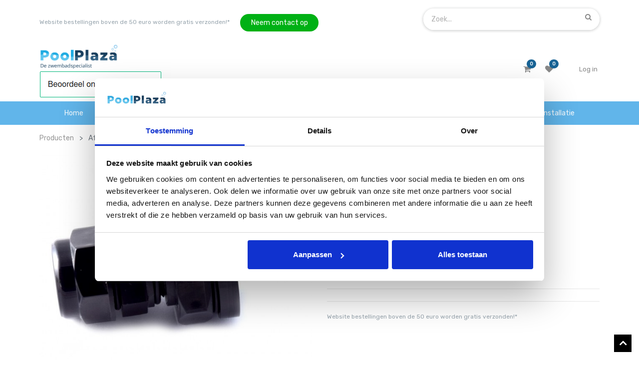

--- FILE ---
content_type: text/html; charset=utf-8
request_url: https://www.poolplaza.nl/shop/product/006943-aftapstuk-zandfilter-emaux-500sp-6854
body_size: 23168
content:

  
  
  
  
            <input type="hidden" id="ajax_cart_product_template" value="1"/>
        <!DOCTYPE html>
        
        
            
        
    <html lang="nl-NL" data-website-id="1" data-oe-company-name="PoolPlaza">
            
        
            
            
            
            
                
            
        
        
    <head>
                <meta charset="utf-8"/>
                <meta http-equiv="X-UA-Compatible" content="IE=edge,chrome=1"/>
                <meta name="viewport" content="width=device-width, initial-scale=1, user-scalable=no"/>
        
            
                <script type="text/javascript">(function(w,d,s,l,i){w[l]=w[l]||[];w[l].push({'gtm.start':
                    new Date().getTime(),event:'gtm.js'});var f=d.getElementsByTagName(s)[0],
                    j=d.createElement(s),dl=l!='dataLayer'?'&l='+l:'';j.async=true;j.src=
                    'https://www.googletagmanager.com/gtm.js?id='+i+dl;f.parentNode.insertBefore(j,f);
                    })(window,document,'script','dataLayer','GTM-K9HGXRS');
                </script>
                
        <meta name="generator" content="Odoo"/>
        
        
        
            
            
            
        
        
        
            
            
            
                
                    
                        <meta property="og:type" content="website"/>
                    
                
                    
                        <meta property="og:title" content="Aftapstuk zandfilter Emaux 500SP"/>
                    
                
                    
                        <meta property="og:site_name" content="PoolPlaza"/>
                    
                
                    
                        <meta property="og:url" content="https://www.poolplaza.nl/shop/product/006943-aftapstuk-zandfilter-emaux-500sp-6854"/>
                    
                
                    
                        <meta property="og:image" content="https://www.poolplaza.nl/web/image/product.template/6854/image_1024?unique=47ad858"/>
                    
                
                    
                        <meta property="og:description"/>
                    
                
            
            
            
                
                    <meta name="twitter:card" content="summary_large_image"/>
                
                    <meta name="twitter:title" content="Aftapstuk zandfilter Emaux 500SP"/>
                
                    <meta name="twitter:image" content="https://www.poolplaza.nl/web/image/product.template/6854/image_1024?unique=47ad858"/>
                
                    <meta name="twitter:description"/>
                
            
        

        
            
            
        
        <link rel="canonical" href="http://poolplaza.nl/shop/product/006943-aftapstuk-zandfilter-400-en-600-kopie-6854"/>

        <link rel="preconnect" href="https://fonts.gstatic.com/" crossorigin=""/>

<meta name="facebook-domain-verification" content="wpamki64xrhl5ci1ytwaxqmfi7r2bu"/>
<meta name="google-site-verification" content="imWdx8qfDUizXrEYxDnFeYVhK4E4EIEGc8u0o24WiE4"/>

<script type="text/javascript" src="//widget.trustpilot.com/bootstrap/v5/tp.widget.bootstrap.min.js"></script>
<title> Aftapstuk zandfilter Emaux 500SP | PoolPlaza </title>
                <link type="image/x-icon" rel="shortcut icon" href="/web/image/website/1/favicon?unique=7bac555"/>
            <link type="text/css" rel="stylesheet" href="/web/content/140358-03ce600/1/web.assets_common.css"/>
            <link type="text/css" rel="stylesheet" href="/web/content/1268801-7013608/1/web.assets_frontend.css"/>
        
    
        

                <script type="text/javascript">
                    var odoo = {
                        csrf_token: "160a1580191e0e0ae58c2e20bd568d9c00c0850do",
                        debug: "",
                    };
                </script>
            <script type="text/javascript">
                odoo.session_info = {"is_admin": false, "is_system": false, "is_website_user": true, "user_id": false, "is_frontend": true, "translationURL": "/website/translations", "cache_hashes": {"translations": "81e1e02b3e39df312de783a7465e32a6129838ae"}};
            </script>
            <script defer="defer" type="text/javascript" src="/web/content/448-ed746a2/1/web.assets_common_minimal_js.js"></script>
            <script defer="defer" type="text/javascript" src="/web/content/449-3a5eadd/1/web.assets_frontend_minimal_js.js"></script>
            
        
    
            <script defer="defer" type="text/javascript" data-src="/web/content/140360-889f70d/1/web.assets_common_lazy.js"></script>
            <script defer="defer" type="text/javascript" data-src="/web/content/1268802-57b1d11/1/web.assets_frontend_lazy.js"></script>
        
    
        

                
            
            
            <script>
                !function(f,b,e,v,n,t,s)
                {if(f.fbq)return;n=f.fbq=function(){n.callMethod?
                n.callMethod.apply(n,arguments):n.queue.push(arguments)};
                if(!f._fbq)f._fbq=n;n.push=n;n.loaded=!0;n.version='2.0';
                n.queue=[];t=b.createElement(e);t.async=!0;
                t.src=v;s=b.getElementsByTagName(e)[0];
                s.parentNode.insertBefore(t,s)}(window, document,'script',
                'https://connect.facebook.net/en_US/fbevents.js');
                fbq('init', '600124581027316');
                fbq('track', 'PageView');
            </script>
            <noscript>
                <img height="1" width="1" style="display:none" src="https://www.facebook.com/tr?id=600124581027316&amp;ev=PageView&amp;noscript=1"/>
            </noscript>
            
        </head>
            <body class="">
                
        
    
            
        
            
                <noscript>
                    <iframe height="0" width="0" style="display:none;visibility:hidden" src="https://www.googletagmanager.com/ns.html?id=GTM-K9HGXRS"></iframe>
                </noscript>
                
        <div id="wrapwrap" class="   ">
                
            <div class="te_auto_play_value d-none">
                <span>True</span>
            </div>
        
    <div class="te_header_before_overlay">
      <div class="container te_header_style_4_main">
        <div class="row align-items-center mt16 te_header_style_4_inner_first">
          <div class="col-lg-8 te_header_4_offer">
            <section>
              <p></p>
              <section>
                <span style="font-size: 12px; color: #6c757d !important;"><a href="/verzendkosten" data-original-title="" title="" aria-describedby="tooltip495409" target="_blank">Website bestellingen boven de 50 euro worden gratis verzonden!*</a>&nbsp; &nbsp; &nbsp; &nbsp;<a href="/contactus" class="btn btn-success rounded-circle" data-original-title="" title="" aria-describedby="tooltip340137">Neem contact op</a></span>
              </section>
            </section>
          </div>
          <div class="col-lg-4 te_header_4_search">
            <div class="te_header_search">
              <div class="te_srch_icon_header">
                <a href="#" class="">
                  <i class="fa fa-search te_srch_icon"></i>
                  <i class="fa fa-times te_srch_close"></i>
                </a>
              </div>
              <div class="te_search_popover" tabindex="-1">
                
    
                
            
            
            
                <form method="get" class="o_wsale_products_searchbar_form o_wait_lazy_js " action="/shop">
                    <div role="search" class="input-group">
        <input type="text" name="search" class="search-query form-control oe_search_box" placeholder="Zoek..." data-limit="5" data-display-description="true" data-display-price="true" data-display-image="true" value=""/>
        <div class="input-group-append">
            <button type="submit" class="btn btn-primary oe_search_button" aria-label="Zoek" title="Zoek"><i class="fa fa-search"></i></button>
        </div>
    </div>

                    <input name="order" type="hidden" class="o_wsale_search_order_by" value=""/>
                    
                </form>
            
            
        
              </div>
            </div>
          </div>
        </div>
        <div class="row align-items-center py-2 te_header_style_4_inner">
          <div class="col-lg-4">
            
            
              <a href="/" class="navbar-brand logo te_header_before_logo">
                <span role="img" aria-label="Logo of PoolPlaza" title="PoolPlaza"><img src="/web/image/website/1/logo/PoolPlaza?unique=7bac555" class="img img-fluid" alt="PoolPlaza"/></span>
                <span>
                  <a href="https://nl.trustpilot.com/review/poolplaza.nl" target="_blank">
                    <img src="/web/image/411545/trustpilot.png"/>
                  </a>
                </span>
              </a>
            
          </div>
          <div class="col-lg-8 te_login_right">
            <div class="px-1 te_cart_icon_head">
              
		
		<a id="my_cart" href="/shop/cart" class="nav-link o_wsale_my_cart">
			<i class="fa fa-shopping-cart"></i>
			<sup class="my_cart_quantity badge badge-primary">0</sup>
		</a>
	
            </div>
            <div class="px-1 te_wish_icon_head">
              
		
			
			<a href="/shop/wishlist" class="nav-link te_wish_icon_head" style="display:none;">
				<i class="fa fa-heart"></i>
				<sup class="my_wish_quantity o_animate_blink badge badge-primary">0
				</sup>
			</a>
		
	
            </div>
            
            <div class="px-1 te_bar_icon" style="visibility: hidden;">
              <a href="#" class="">
                <i class="fa fa-sliders"></i>
              </a>
            </div>
            
            
            <div class="px-1">
              
    

            </div>
            <div class="px-1">
              
              <div class="te_signin">
                <a class="btn-link" href="/web/login">
                  <span class="te_user_account_name">Log in</span>
                  <span class="te_user_account_icon">
                    <i class="fa fa-user" aria-hidden="true"></i>
                  </span>
                </a>
              </div>
            </div>
          </div>
        </div>
      </div>
    </div>
  <header id="top" data-anchor="true" data-name="Header" class=" o_affix_enabled">
                    <nav class="navbar navbar-expand-md te_header_navbar navbar-light
			">
                <div class="container">
                    <a href="/" class="navbar-brand logo">
            <span role="img" aria-label="Logo of PoolPlaza" title="PoolPlaza"><img src="/web/image/website/1/logo/PoolPlaza?unique=7bac555" class="img img-fluid" alt="PoolPlaza"/></span>
        </a>
    <button type="button" class="navbar-toggler" data-toggle="collapse" data-target="#top_menu_collapse">
                        <span class="navbar-toggler-icon"></span>
                    </button>
                    <div class="collapse navbar-collapse" id="top_menu_collapse">
                        <ul class="nav navbar-nav ml-auto text-right o_menu_loading" id="top_menu">
                            
        
            
    
    <li class="nav-item">
        <a role="menuitem" href="/" class="nav-link ">
            <span>Home</span>
        </a>
    </li>
    

        
            
    
    
    <li class="nav-item dropdown  position-static">
        <a data-toggle="dropdown" href="#" class="nav-link dropdown-toggle o_mega_menu_toggle">
            <span>Onze webshop</span>
        </a>
        <div data-name="Mega Menu" class="dropdown-menu o_mega_menu "><div class="oe_structure" data-name="Full Image Banner"></div>


























































































































<div class="oe_structure" data-name="Style 6"></div>


























































































































































<section class="container-fluid px-3 py-3 te_catalog_menu_main te_img_hide_small_devices te_menu_style_5" data-name="Style 5"><div class="row"><section class="col-lg-2 col-md-4 col-sm-6"><div class="img_container"><div class="te_border_div"><a href="/shop/category/zwembaden-9" data-original-title="" title="" aria-describedby="tooltip472394"><img title="" class="d-block img img-fluid img-responsive mx-auto" aria-describedby="tooltip828973" alt="Clarico-Mega Menus Style 5" src="/web/image/1232451/%5B002472%5D%20Metalen%20frame%20zwembad%20Swing%20-%20rond%20opzet%20zwembad%20%283%2C05%20x%200%2C76m%29%20860x620.jpg?access_token=12cf8cfc-dfbc-4b5c-b1a8-4ba53a3a87e1" data-original-title="" style="width: 100%;"></a></div></div><section class="py-2 py-lg-3 py-md-3 py-sm-3"><a title="" class="te_menu_ctg_main" aria-describedby="tooltip780480" href="/shop/category/zwembaden-9" data-original-title="">Zwembaden</a><ul><section><li><p><a href="/shop/category/zwembaden-opzet-zwembaden-42" data-original-title="" title="" aria-describedby="tooltip302717">Opzet zwembaden</a></p></li></section><section><li><p><a href="/shop/category/zwembaden-bouwkundige-baden-staalwand-zwembaden-158" data-original-title="" title="" aria-describedby="tooltip302717">Staalwand zwembaden</a></p></li></section><section><li><p><a href="/shop/category/zwembaden-bouwkundige-baden-houten-zwembaden-403" data-original-title="" title="" aria-describedby="tooltip302717">Houten zwembaden</a></p></li></section><section><li><p><a href="/shop/category/zwembaden-bouwkundige-baden-41" data-original-title="" title="" aria-describedby="tooltip302717">Bouwkundige baden</a></p></li></section></ul></section></section><section class="col-lg-2 col-md-4 col-sm-6"><div class="img_container"><div class="te_border_div"><a href="/shop/category/zwembadfilters-zandfilter-systemen-44" data-original-title="" title="" aria-describedby="tooltip536552"><img title="" class="d-block img img-fluid img-responsive mx-auto" aria-describedby="tooltip489673" alt="Clarico-Mega Menus Style 5" src="/web/image/1232452/Zandfiltersysteem%20300L%20tot%2028%20m%C2%B3%203236x2345.jpg?access_token=143a59c4-f5c1-4182-bb27-56016cb55a3b" data-original-title="" style="width: 100%;"></a></div></div><section class="py-2 py-lg-3 py-md-3 py-sm-3"><a title="" class="te_menu_ctg_main" aria-describedby="tooltip763326" href="/shop/category/zwembadfilters-zandfilter-systemen-44" data-original-title="">Zandfiltersystemen</a><ul><section><li><p><a href="/shop/category/zwembadfilters-zandfilter-systemen-44" data-original-title="" title="" aria-describedby="tooltip589998">Zandfiltersystemen </a></p></li></section><section><li><p><a href="/shop/category/zwembadfilters-zwembadpompen-46" data-original-title="" title="" aria-describedby="tooltip589998">Zwembadpompen </a></p></li></section><section><li><p><a href="/shop/category/zwembadfilters-zandfilters-45" data-original-title="" title="" aria-describedby="tooltip589998">Zandfilter vaten</a></p></li></section><section><li><p><a href="/shop/category/zwembadfilters-10" data-original-title="" title="" aria-describedby="tooltip589998">Reserve onderdelen</a></p></li></section><section><li><p><a class="nav-link te_menu_sub" href="#"></a></p></li></section><section><li><p><a class="nav-link te_menu_sub" href="#"></a></p></li></section></ul></section></section><section class="col-lg-2 col-md-4 col-sm-6"><div class="img_container"><div class="te_border_div"><a href="/shop/category/zwembadreiniging-11"><img title="" class="d-block img img-fluid img-responsive mx-auto" aria-describedby="tooltip160603" alt="Clarico-Mega Menus Style 5" src="/web/image/1232453/19_21-09-2021%20Pool%20plaza%20-%20Anne%20Media-193%20-%20Small%201492x1081.jpg?access_token=45a7d2e1-8e0c-4edd-95c8-e1c23d09f39b" data-original-title="" style="width: 100%;"></a></div></div><section class="py-2 py-lg-3 py-md-3 py-sm-3"><a title="" class="te_menu_ctg_main" aria-describedby="tooltip285281" href="/shop/category/waterbehandeling-waterbehandeling-28" data-original-title="">Zwembadreiniging</a><ul><section><li><p><a href="/shop/category/zwembadreiniging-borstels-en-schepnetten-49" data-original-title="" title="" aria-describedby="tooltip146067">Schepnetten en borstels</a> </p></li></section><section><li><p><a href="/shop/category/zwembadreiniging-bodemzuigers-48" data-original-title="" title="" aria-describedby="tooltip146067">Bodemzuigers</a> </p></li></section><section><li><p><a title="" aria-describedby="tooltip210118" href="/shop/category/zwembadreiniging-telescoopstangen-51" data-original-title="">Telescoopstangen</a><a title="" aria-describedby="tooltip882815" href="/shop/category/waterbehandeling-6?search=PH-&amp;order=" data-original-title=""></a></p></li></section><section><li><p><a title="" aria-describedby="tooltip210118" href="/shop/category/zwembadreiniging-11?search=robot&amp;order=" data-original-title="">Robot bodemzuigers</a><a title="" aria-describedby="tooltip882815" href="/shop/category/waterbehandeling-6?search=PH-&amp;order=" data-original-title=""></a></p></li></section></ul></section></section><section class="col-lg-2 col-md-4 col-sm-6"><div class="img_container"><div class="te_border_div"><a href="/shop/category/waterbehandeling-6"><img title="" class="d-block img img-fluid img-responsive mx-auto" aria-describedby="tooltip29491" alt="Clarico-Mega Menus Style 5" src="/web/image/1232454/4%20in%201%20chloortabletten%20-%20multifunctionele%20chloor%20tabletten%20-%205%20kg%20-%20Bellaqua%202889x2093.jpg?access_token=5ca512ea-8f1d-478f-b0cc-508c0ce905ec" data-original-title="" style="width: 100%;"></a></div></div><section class="py-2 py-lg-3 py-md-3 py-sm-3"><a title="" class="te_menu_ctg_main" aria-describedby="tooltip413538" href="/shop/category/waterbehandeling-6" data-original-title="">Waterbehandeling</a><ul><section><li><p><a title="" class="nav-link te_menu_sub" aria-describedby="tooltip247428" href="/shop?search=chloor&amp;order=" data-original-title="">Chloor</a></p></li></section><section><li><p><a title="" class="nav-link te_menu_sub" aria-describedby="tooltip725674" href="/shop?search=anti-alg&amp;order=" data-original-title="">Anti-alg</a></p></li></section><section><li><p><a title="" class="nav-link te_menu_sub" aria-describedby="tooltip378090" href="/shop?search=vlokmiddel&amp;order=" data-original-title="">Vlokmiddel</a></p></li></section><section><li><p><a class="nav-link te_menu_sub" href="/shop/category/waterbehandeling-waterbehandeling-28?search=ph&amp;order=" data-original-title="" title="" aria-describedby="tooltip381262">Ph min en plus granulaat</a></p></li></section></ul></section></section><section class="col-lg-2 col-md-4 col-sm-6"><div class="img_container"><div class="te_border_div"><a href="/shop/category/techniek-zwembadverwarming-25"><img title="" class="d-block img img-fluid img-responsive mx-auto" aria-describedby="tooltip381319" alt="Clarico-Mega Menus Style 5" src="/web/image/1232456/PM%20-%202021%20-%20Ikaros%20-%20Greyrock%20-%20Enschede%20%2814%29%203058x2216.jpg?access_token=ea1788b7-e8e5-4170-886a-e7608dad0fc7" data-original-title="" style="width: 100%;"></a></div></div><section class="py-2 py-lg-3 py-md-3 py-sm-3"><a title="" class="te_menu_ctg_main" aria-describedby="tooltip856058" href="/shop/category/zwembad-accessoires-7" data-original-title="">Zwembadverwarming</a><ul><section><li><p><a title="" class="nav-link te_menu_sub" aria-describedby="tooltip145598" href="/shop/category/techniek-zwembadverwarming-warmtepompen-68" data-original-title="">Warmtepompen</a></p></li></section><section><li><p><a class="nav-link te_menu_sub" href="/shop/category/techniek-zwembadverwarming-solarpanelen-67" data-original-title="" title="" aria-describedby="tooltip133136">Solar matten</a></p></li></section><section><li><p><a class="nav-link te_menu_sub" href="/shop/category/techniek-zwembadverwarming-solarpanelen-67" data-original-title="" title="" aria-describedby="tooltip692878">Solar bollen</a></p></li></section><section><li><p><a class="nav-link te_menu_sub" href="/shop/category/zwembad-accessoires-solardouches-32" data-original-title="" title="" aria-describedby="tooltip55492">Douches</a></p></li></section></ul></section></section><section class="col-lg-2 col-md-4 col-sm-6"><div class="img_container"><div class="te_border_div"><a href="/shop/category/techniek-aansluitmateriaal-17"><img title="" class="d-block img img-fluid img-responsive mx-auto" aria-describedby="tooltip65097" alt="Clarico-Mega Menus Style 5" src="/web/image/1232459/%5B002372%5D%20PVC%202-weg%20kogelkraan%20-%2016%20bar%20%28PN16%29%20%2832%20mm%29.jpeg?access_token=21565dff-4865-4521-979d-951d4f90f449" data-original-title="" style="width: 100%;"></a></div></div><section class="py-2 py-lg-3 py-md-3 py-sm-3"><a title="" class="te_menu_ctg_main" aria-describedby="tooltip163441" href="/shop/category/zwembad-accessoires-speelgoed-en-zwemkleding-30" data-original-title="">Aansluitmateriaal</a><ul><section><li><p><a title="" class="nav-link te_menu_sub" href="/shop/category/techniek-flexibele-installatie-slang-19" data-original-title="">Flexibele zwembadslang</a></p></li></section><section><li><p><a title="" class="nav-link te_menu_sub" aria-describedby="tooltip894200" href="/shop/category/techniek-aansluitmateriaal-17?search=slangtule&amp;order=" data-original-title="">Slangtules</a></p></li></section><section><li><p><a class="nav-link te_menu_sub" href="/shop/category/techniek-aansluitmateriaal-pvc-398" data-original-title="" title="" aria-describedby="tooltip102259">PVC onderdelen</a><a class="nav-link te_menu_sub" href="/shop/category/techniek-skimmers-en-inspuiters-21" data-original-title="" title="" aria-describedby="tooltip102259">Skimmers en inspuiters</a></p></li></section></ul></section></section><section class="col-lg-2 col-md-4 col-sm-6"><div class="img_container"><div class="te_border_div"><a href="/shop/category/waterbehandeling-6?search=doseer&amp;order="><img title="" class="d-block img img-fluid img-responsive mx-auto" aria-describedby="tooltip65097" alt="Clarico-Mega Menus Style 5" src="/web/image/1232460/RDL%20-%202021%20-%20Gemini%20-%20Tropical%20blue%20-%20Enschede%20%2819%293058x2216.jpg?access_token=d5af8b82-d717-4925-850a-a32c0242a8cf" data-original-title="" style="width: 100%;"></a></div></div><section class="py-2 py-lg-3 py-md-3 py-sm-3"><a title="" class="te_menu_ctg_main" aria-describedby="tooltip163441" href="/shop/category/waterbehandeling-6?search=doseer&amp;order=" data-original-title="">Water- en doseertechniek</a><ul><section><li><p><a title="" class="nav-link te_menu_sub" href="/shop/category/waterbehandeling-doseersystemen-396" data-original-title="">Chloor en ph systemen</a></p></li></section><section><li><p><a title="" class="nav-link te_menu_sub" aria-describedby="tooltip894200" href="/shop/category/waterbehandeling-doseersystemen-396" data-original-title="">Zoutelektrolyse</a></p></li></section><section><li><p><a title="" class="nav-link te_menu_sub" aria-describedby="tooltip894200" href="/shop/category/waterbehandeling-waterontharders-405" data-original-title="">Waterontharders</a></p></li></section></ul></section></section><section class="col-lg-2 col-md-4 col-sm-6"><div class="img_container"><div class="te_border_div"><a href="/shop/category/zwembadafdekkingen-8"><img title="" class="d-block img img-fluid img-responsive mx-auto" aria-describedby="tooltip65097" alt="Clarico-Mega Menus Style 5" src="/web/image/1232461/PS%20-%202021%20-%20Gemini%20-%20Greyrock%20-%20Glimmen%20%2837%292642x1915.jpg?access_token=95034615-e44f-454f-97d4-f98551aa51f5" data-original-title="" style="width: 100%;"></a></div></div><section class="py-2 py-lg-3 py-md-3 py-sm-3"><a title="" class="te_menu_ctg_main" aria-describedby="tooltip163441" href="/shop/category/zwembadafdekkingen-8" data-original-title="">zwembadafdekking</a><ul><section><li><p><a title="" class="nav-link te_menu_sub" href="/shop/category/zwembadafdekkingen-geobubble-solarfolie-159" data-original-title="">Zomerafdekking</a></p></li></section><section><li><p><a title="" class="nav-link te_menu_sub" aria-describedby="tooltip894200" href="/shop/category/zwembadafdekkingen-8?search=winterafdekking&amp;order=" data-original-title="">Winterafdekking</a></p></li></section><section><li><p><a class="nav-link te_menu_sub" href="/shop/category/zwembadafdekkingen-8?search=lamellen&amp;order=" data-original-title="" title="" aria-describedby="tooltip102259">Lamellen afdekking</a></p></li></section></ul></section></section><section class="col-lg-2 col-md-4 col-sm-6"><div class="img_container"><div class="te_border_div"><a href="/shop/category/zwembad-accessoires-speelgoed-en-zwemkleding-30"><img title="" class="d-block img img-fluid img-responsive mx-auto" aria-describedby="tooltip65097" alt="Clarico-Mega Menus Style 5" src="/web/image/1232514/Kleur%20veranderende%20zwembroek%20-%20Main%20Cherry-Blue%20-%20kleurend%20682x494.jpg?access_token=8b4e10e7-d463-44be-be7e-fadabff5d4e8" data-original-title="" style="width: 100%;"></a></div></div><section class="py-2 py-lg-3 py-md-3 py-sm-3"><a title="" class="te_menu_ctg_main" aria-describedby="tooltip163441" href="/shop/category/zwembad-accessoires-speelgoed-en-zwemkleding-30" data-original-title="">in en rondom het zwembad</a><ul><section><li><p><a title="" class="nav-link te_menu_sub" href="/shop/category/zwembad-accessoires-speelgoed-en-zwemkleding-speelgoed-399" data-original-title="">Speelgoed</a></p></li></section><section><li><p><a title="" class="nav-link te_menu_sub" aria-describedby="tooltip894200" href="/shop/category/zwembad-accessoires-speelgoed-en-zwemkleding-zwemkleding-400" data-original-title="">Zwemkleding</a></p></li></section><section><li><p><a title="" class="nav-link te_menu_sub" aria-describedby="tooltip894200" href="/shop/category/tuinmeubelen-394" data-original-title="">Tuinmeubelen</a></p></li></section></ul></section></section><section class="col-lg-2 col-md-4 col-sm-6"><div class="img_container"><div class="te_border_div"><a href="/shop/category/randstenen-2"><img title="" class="d-block img img-fluid img-responsive mx-auto" aria-describedby="tooltip65097" alt="Clarico-Mega Menus Style 5" src="/web/image/1232462/PS%20-%202021%20-%20Gemini%20-%20Greyrock%20-%20Glimmen%20%2875%29%203058x2527.jpg?access_token=7d29927a-2f08-4f0e-9bc3-e127d00f3dda" data-original-title="" style="width: 100%;"></a></div></div><section class="py-2 py-lg-3 py-md-3 py-sm-3"><a title="" class="te_menu_ctg_main" aria-describedby="tooltip163441" href="/shop/category/randstenen-2" data-original-title="">randstenen</a><ul><section><li><p><a title="" class="nav-link te_menu_sub" href="/shop/category/randstenen-rustica-15" data-original-title="">Beton randstenen</a></p></li></section><section><li><p><a title="" class="nav-link te_menu_sub" aria-describedby="tooltip894200" href="/shop/category/randstenen-ceramica-395" data-original-title="">Keramische randstenen</a></p></li></section><section><li><p><a class="nav-link te_menu_sub" href="/shop/category/randstenen-natura-12" data-original-title="" title="" aria-describedby="tooltip102259">Natuur randstenen</a></p></li></section></ul></section></section><section class="col-lg-2 col-md-4 col-sm-6"><div class="img_container"><div class="te_border_div"><a href="/shop/category/techniek-zwembadtrappen-23"><img title="" class="d-block img img-fluid img-responsive mx-auto" aria-describedby="tooltip65097" alt="Clarico-Mega Menus Style 5" src="/web/image/1232463/%5B60851020%5D%20Zwembadtrap-zwembadladder%20RVS%20schuin%20%28beton%29%20488x674.jpg?access_token=0602f28a-4c36-48d3-9707-e71b7f43aff6" data-original-title="" style="width: 100%;"></a></div></div><section class="py-2 py-lg-3 py-md-3 py-sm-3"><a title="" class="te_menu_ctg_main" aria-describedby="tooltip163441" href="/shop/category/techniek-zwembadtrappen-23" data-original-title="">zwembadtrappen</a><ul><section><li><p><a title="" class="nav-link te_menu_sub" href="/shop/category/techniek-zwembadtrappen-23" data-original-title="">Voor inbouwzwembaden</a></p></li></section><section><li><p><a title="" class="nav-link te_menu_sub" aria-describedby="tooltip894200" href="/shop/category/techniek-zwembadtrappen-23" data-original-title="">Voor opbouwzwembaden</a></p></li></section><section><li><p><a class="nav-link te_menu_sub" href="#" data-original-title="" title="" aria-describedby="tooltip102259">Voor spa's (binnenkort)</a></p></li></section></ul></section></section><section class="col-lg-2 col-md-4 col-sm-6"><div class="img_container"><div class="te_border_div"><a href="/shop/category/hottubs-jacuzzi-s-sauna-s-407"><img title="" class="d-block img img-fluid img-responsive mx-auto" aria-describedby="tooltip65097" alt="Clarico-Mega Menus Style 5" src="/web/image/1238141/Hottub%20van%20thermo%20hout%20en%20LDPE%20%283%29%201200x870.jpg?access_token=8f77c801-3eb5-4ebd-b6a4-1639c09d863a" data-original-title="" style="width: 100%;"></a></div></div><section class="py-2 py-lg-3 py-md-3 py-sm-3"><a title="" class="te_menu_ctg_main" aria-describedby="tooltip163441" href="/shop/category/hottubs-jacuzzi-s-sauna-s-407" data-original-title="">Spa's, hottubs en sauna's</a><ul><section><li><p><a title="" class="nav-link te_menu_sub" href="/shop/category/hottubs-jacuzzi-s-sauna-s-jacuzzi-s-1" data-original-title="">Spa's</a></p></li></section><section><li><p><a class="nav-link te_menu_sub" href="/shop/category/hottubs-jacuzzi-s-sauna-s-hottubs-406" data-original-title="" title="" aria-describedby="tooltip102259">Hottubs</a><a class="nav-link te_menu_sub" href="/shop/category/hottubs-jacuzzi-s-sauna-s-sauna-s-3" data-original-title="" title="" aria-describedby="tooltip102259">Sauna's</a></p></li></section></ul></section></section></div></section></div>
    </li>

        
            
    
    
    <li class="nav-item dropdown  position-static">
        <a data-toggle="dropdown" href="#" class="nav-link dropdown-toggle o_mega_menu_toggle">
            <span>Zwembaden</span>
        </a>
        <div data-name="Mega Menu" class="dropdown-menu o_mega_menu dropdown-menu-right"><section class="te_menu_style_5 container-fluid py-3 px-3 te_catalog_menu_main te_img_hide_small_devices" data-name="Style 5">
            <div class="row">
                <section class="col-lg-2 col-md-4 col-sm-6">
                    <div class="img_container">
                        <div class="te_border_div">
                            <a href="/shop/category/zwembaden-opzet-zwembaden-42"><img title="" class="img img-responsive img-fluid d-block mx-auto" aria-describedby="tooltip454087" alt="Clarico-Mega Menus Style 5" src="/web/image/1223493/%5B002472%5D%20Metalen%20frame%20zwembad%20Swing%20-%20rond%20opzet%20zwembad%20%283%2C05%20x%200%2C76m%29%201200x800.jpg?access_token=2b55663c-2b66-45e5-af0c-9208d1971d6c" data-original-title=""></a>
                        </div>
                    </div>
                    <section class="py-lg-3 py-md-3 py-sm-3 py-2">
                        <a title="" class="te_menu_ctg_main" aria-describedby="tooltip421403" href="/shop/category/zwembaden-opzet-zwembaden-42" data-original-title="">Opzet zwembad</a>
                        <ul>
                            <section>
                                <li>
                                    <p>
                                        <a title="" class="te_menu_sub nav-link" aria-describedby="tooltip995566" href="/shop/category/zwembaden-opzet-zwembaden-42?search=swing&amp;order=" data-original-title="">Swing</a>
                                    </p>
                                </li>
                            </section>
                            
                            
                            
                        </ul>
                    </section>
                </section>
                <section class="col-lg-2 col-md-4 col-sm-6">
                    <div class="img_container">
                        <div class="te_border_div">
                            <a href="/shop/category/zwembaden-bouwkundige-baden-staalwand-zwembaden-158"><img class="img img-responsive img-fluid d-block mx-auto" alt="Clarico-Mega Menus Style 5" src="/web/image/1223491/Staalwand%20zwembad%20Azuro%203%2C60%20x%201%2C10%20m%20-%20liner%20zwembad%201200x800.jpg?access_token=8b31cd29-30e8-4204-bab7-27f9117b6931" data-original-title="" title="" aria-describedby="tooltip700407"></a>
                        </div>
                    </div>
                    <section class="py-2 py-lg-3 py-md-3 py-sm-3">
                        <a title="" class="te_menu_ctg_main" aria-describedby="tooltip891841" href="/shop/category/zwembaden-bouwkundige-baden-staalwand-zwembaden-158" data-original-title="">Staalwand zwembad </a><ul><section><li><p><a title="" class="nav-link te_menu_sub" href="/shop/category/zwembaden-bouwkundige-baden-staalwand-zwembaden-158?search=Azuro&amp;order=" data-original-title="">Azuro</a></p></li></section><section><li><p><a title="" class="nav-link te_menu_sub" aria-describedby="tooltip299832" href="/shop/category/zwembaden-bouwkundige-baden-staalwand-zwembaden-158?search=Miami&amp;order=" data-original-title="">Miami</a></p></li></section></ul></section><section class="py-2 py-lg-3 py-md-3 py-sm-3">
                        <a title="" class="te_menu_ctg_main" aria-describedby="tooltip891841" href="/shop/category/zwembaden-bouwkundige-baden-houten-zwembaden-403" data-original-title="">houten zwembad</a> <ul><section><li><p><a title="" class="nav-link te_menu_sub" aria-describedby="tooltip299832" href="/shop/category/zwembaden-bouwkundige-baden-houten-zwembaden-403?search=Bali&amp;order=" data-original-title="">Bali</a></p></li></section><section><li><p><a title="" class="nav-link te_menu_sub" aria-describedby="tooltip299832" href="/shop/category/zwembaden-bouwkundige-baden-houten-zwembaden-403?search=Sumatra&amp;order=" data-original-title="">Sumatra</a></p></li></section></ul></section>
                </section>
                <section class="col-lg-2 col-md-4 col-sm-6">
                    <div class="img_container">
                        <div class="te_border_div">
                            <a href="/shop/category/zwembaden-bouwkundige-baden-polyester-zwembaden-152"><img class="img img-responsive img-fluid d-block mx-auto" alt="Clarico-Mega Menus Style 5" src="/web/image/1223494/19_21-09-2021%20Pool%20plaza%20-%20Anne%20Media-192%201200x800.jpg?access_token=48b3eef6-4329-435c-9ca3-ef9de1c4f1e7" data-original-title="" title="" aria-describedby="tooltip913454" style=""></a>
                        </div>
                    </div>
                    <section class="py-2 py-lg-3 py-md-3 py-sm-3">
                        <a title="" class="te_menu_ctg_main" aria-describedby="tooltip333857" href="/shop/category/zwembaden-bouwkundige-baden-polyester-zwembaden-152" data-original-title="">Polyester(vinylester) zwembad</a> <ul>
                            <section>
                                <li>
                                    <p>
                                        <a title="" class="nav-link te_menu_sub" aria-describedby="tooltip647088" href="/shop/product/90101015-zwembad-olymp-4-5-x-3-0-x-1-2-3496?category=9&amp;search=olymp#attr=1151,1961,2016,2037,2074,2120,1910" data-original-title=""><b data-original-title="" title="" aria-describedby="tooltip964348"><font style="color: rgb(99, 99, 99);">Olymp</font> - </b><font style="font-size: 12px;" data-original-title="" title="" aria-describedby="tooltip15268">4,5 x 3,0 x 1,2m</font></a></p></li></section><section>
                                <li>
                                    <p>
                                        <a title="" class="nav-link te_menu_sub" aria-describedby="tooltip190750" href="/shop/product/90101091-zwembad-smart-46-x-30-x-12-3519?search=smart#attr=1165,1975,2021,2042,2088,2134,1924" data-original-title=""><b><font style="color: rgb(99, 99, 99);">Smart</font></b> - <font style="font-size: 12px;" data-original-title="" title="" aria-describedby="tooltip175398">4,6 x 3,0 x 1,2m</font></a></p></li></section><section>
                                <li>
                                    <p>
                                        <a class="nav-link te_menu_sub" href="/shop/product/90101038-zwembad-fenix-6-0-x-3-0-x-1-2-3500?search=fenix#attr=1139,1949,2004,2025,2062,2108,1898" data-original-title="" title="" aria-describedby="tooltip291530"><b><font style="color: rgb(99, 99, 99);">Fenix</font></b> - <font style="font-size: 12px;" data-original-title="" title="" aria-describedby="tooltip903755">6,0 x 3,0 x 1,2m</font></a></p></li></section><section>
                                <li>
                                    <p>
                                        <a title="" class="nav-link te_menu_sub" aria-describedby="tooltip567912" href="/shop/product/90101020-zwembad-ikaros-6-0-x-3-0-x-1-4-3497?search=ikaros#attr=1149,1959,2014,2035,2072,2118,1908" data-original-title=""><b><font style="color: rgb(99, 99, 99);">Ikaros</font></b> - <font style="font-size: 12px;" data-original-title="" title="" aria-describedby="tooltip552282">6,0 x 3,0 x 1,4m</font></a><a title="" class="nav-link te_menu_sub" aria-describedby="tooltip567912" href="/shop/product/90101030-zwembad-orion-7-5-x-3-5-x-1-5-3498?search=orion#attr=1152,1962,2017,2038,2075,2121,1911" data-original-title=""><b><font style="color: rgb(99, 99, 99);">Orion</font></b> - <font style="font-size: 12px;" data-original-title="" title="" aria-describedby="tooltip980502">7,5 x 3,5 x 1,5m</font></a><a title="" class="nav-link te_menu_sub" aria-describedby="tooltip567912" href="/shop/product/zwembad-pegas-6-2-x-3-1-x-1-4-3499?search=pegas#attr=1153,1963,2018,2039,2076,2122,1912" data-original-title=""><b><font style="color: rgb(99, 99, 99);">Pegas</font></b> - <font style="font-size: 12px;" data-original-title="" title="" aria-describedby="tooltip587549">6,1 x 3,1 x 1,4m</font></a><a title="" class="nav-link te_menu_sub" aria-describedby="tooltip567912" href="/shop/product/001053-zwembad-perseus-6-0-x-3-2-x-1-4-m-4778#attr=" data-original-title=""><font style="color: rgb(99, 99, 99);"><b>Perseus</b></font> <font style="color: rgb(156, 156, 148); font-size: 12px;">- 6,0 x 3,2 x 1,4m</font></a><a title="" class="nav-link te_menu_sub" aria-describedby="tooltip567912" href="#" data-original-title=""><font title="" aria-describedby="tooltip3493" style="color: rgb(206, 198, 206);" data-original-title=""></font></a><a title="" class="nav-link te_menu_sub" aria-describedby="tooltip567912" href="/shop/product/90101040-zwembad-gemini-8-2-x-3-5-x-1-5-3502?search=gemini#attr=1140,1950,2005,2026,2063,2109,1899" data-original-title=""><b data-original-title="" title="" aria-describedby="tooltip337105"><font style="color: rgb(99, 99, 99);">Gemini</font></b> - <font style="font-size: 12px;" data-original-title="" title="" aria-describedby="tooltip242419">8,2 x 3,5 x 1,5m</font></a></p></li></section></ul></section>
                </section>
                <section class="col-lg-2 col-md-4 col-sm-6">
                    <div class="img_container">
                        <div class="te_border_div">
                            <a href="/shop/category/zwembaden-bouwkundige-baden-keramische-zwembaden-153"><img class="img img-responsive img-fluid d-block mx-auto" alt="Clarico-Mega Menus Style 5" src="/web/image/1223496/19_21-09-2021%20Pool%20plaza%20-%20Anne%20Media-104%201200x800.jpg?access_token=92208992-2e6e-4295-b989-ac2cf7ef5fb2" data-original-title="" title="" aria-describedby="tooltip945634"></a>
                        </div>
                    </div>
                    <section class="py-lg-3 py-md-3 py-sm-3 py-2">
                        <a title="" class="te_menu_ctg_main" aria-describedby="tooltip453244" href="/shop/category/zwembaden-bouwkundige-baden-keramische-zwembaden-153" data-original-title="">Keramisch zwembad</a>
                        <ul>
                            <section>
                                <li>
                                    <p>
                                        <a title="" class="nav-link te_menu_sub" aria-describedby="tooltip695674" href="/shop/product/001014-zwembad-opal-4-6-x-3-0-x-1-2-m-4767?category=153#attr=" data-original-title=""><font style="color: rgb(99, 99, 99);"><b>Opal</b></font> <font style="color: rgb(99, 99, 99); font-size: 12px;" data-original-title="" title="" aria-describedby="tooltip980868">- 4,6 x 3,0 x 1,2 m </font>  </a><a title="" class="nav-link te_menu_sub" aria-describedby="tooltip695674" href="/shop/product/001055-zwembad-saphire-6-0-x-3-0-x-1-2-m-4780?category=153#attr=" data-original-title=""><font style="color: rgb(99, 99, 99);"><b>Saphire</b></font> <font style="font-size: 12px;">- 6.0 x 3.0 x 1.2 m</font> </a>
                                    </p>
                                </li>
                            </section>
                            
                            <section>
                                <li>
                                    <p>
                                        <a class="te_menu_sub nav-link" href="/shop/product/001054-keramisch-zwembad-smaragd-6-0-x-3-2-x-1-4-m-4779#attr=" data-original-title="" title="" aria-describedby="tooltip392752"><b data-original-title="" title="" aria-describedby="tooltip796765"><font style="color: rgb(99, 99, 99);" data-original-title="" title="" aria-describedby="tooltip902559">Smaragd</font></b> - <font style="font-size: 12px;">6,0 x 3,2 x 1,4 m</font></a><a class="te_menu_sub nav-link" href="/shop/product/90101000-zwembad-ametyst-6-18-x-3-14-x-1-4-m-3492?category=153#attr=1125,1935,2002,2023,2048,2094,1884" data-original-title="" title="" aria-describedby="tooltip392752"><b data-original-title="" title="" aria-describedby="tooltip226869"><font style="color: rgb(99, 99, 99);" data-original-title="" title="" aria-describedby="tooltip49146">Ametyst</font></b> - <font style="font-size: 12px;" data-original-title="" title="" aria-describedby="tooltip554593">6,18 x 3,14 x 1,4 m</font></a>
                                    </p>
                                </li>
                            </section>
                            <section>
                                <li>
                                    <p>
                                        <a title="" class="nav-link te_menu_sub" aria-describedby="tooltip669589" href="/shop/product/001056-zwembad-diamant-7-2-x-3-42-x-1-4-m-4781?category=153#attr=" data-original-title=""><b><font style="color: rgb(99, 99, 99);" data-original-title="" title="" aria-describedby="tooltip848212">Diamant</font></b><font style="font-size: 12px;"> - 7.2 x 3.42 x 1.4 m</font></a><a title="" class="nav-link te_menu_sub" aria-describedby="tooltip669589" href="/shop/product/90101005-zwembad-topaz-7-5-x-3-52-x-1-4-m-3493?category=153#attr=1166,1976,2022,2043,2089,2135,1925" data-original-title=""><b><font style="color: rgb(99, 99, 99);">Topaz</font></b> <font style="font-size: 12px;" data-original-title="" title="" aria-describedby="tooltip605478">- 7,5 x 3,52 x 1,4 m</font></a><a title="" class="te_menu_sub nav-link" aria-describedby="tooltip669589" href="/shop/product/90101010-zwembad-rubin-8-2-x-3-54-x-1-5-m-3494?category=153#attr=1155,1965,2020,2041,2078,2124,1914" data-original-title=""><font style="color: rgb(99, 99, 99);"><b data-original-title="" title="" aria-describedby="tooltip838903">Rubin</b></font> <font style="font-size: 12px;" data-original-title="" title="" aria-describedby="tooltip677493">- 8,2 x 3,54 x 1,5 m</font></a><a title="" class="nav-link te_menu_sub" aria-describedby="tooltip669589" href="/shop/product/001057-zwembad-onyx-8-13-x-3-63-x-1-5-m-4782?category=153#attr=" data-original-title=""><span data-original-title="" title="" aria-describedby="tooltip794972"><b data-original-title="" title="" aria-describedby="tooltip416993"><font style="color: rgb(99, 99, 99);" data-original-title="" title="" aria-describedby="tooltip689534">Onyx</font></b></span><b data-original-title="" title="" aria-describedby="tooltip794972"> </b><font style="font-size: 12px;" data-original-title="" title="" aria-describedby="tooltip420867">- 8.13 x 3.63 x 1.5 m</font></a>
                                    </p>
                                <a title="" class="nav-link te_menu_sub" aria-describedby="tooltip669589" href="/shop/product/001057-zwembad-onyx-8-13-x-3-63-x-1-5-m-4782?category=153#attr=" data-original-title=""></a></li>
                            </section>
                        </ul>
                    </section>
                </section>
                <section class="col-lg-2 col-md-4 col-sm-6">
                    <div class="img_container">
                        <div class="te_border_div">
                            <a href="/shop/category/zwembaden-bouwkundige-baden-polypropyleen-zwembaden-157"><img class="img img-responsive img-fluid d-block mx-auto" alt="Clarico-Mega Menus Style 5" src="/web/image/1249891/RB%20-%202023%20-%20Cannes%20Grijs%20-%20Arnhem%201.jpg?access_token=3a067934-766b-488d-bfec-429d11d4a0be" data-original-title="" title="" aria-describedby="tooltip694418"></a>
                        </div>
                    </div>
                    <section class="py-2 py-lg-3 py-md-3 py-sm-3"><a title="" class="te_menu_ctg_main" aria-describedby="tooltip200225" href="/shop/category/zwembaden-bouwkundige-baden-polypropyleen-zwembaden-157" data-original-title="">Polypropyleen zwembad</a><font style="color: rgb(97, 181, 234); font-size: 11px;"> </font><ul><section><li><p><a title="" class="nav-link te_menu_sub" aria-describedby="tooltip900767" href="#" data-original-title=""></a><a title="" class="nav-link te_menu_sub" aria-describedby="tooltip695674" href="/shop/product/cannes-polypropyleen-zwembad-12mm-6629#attr=3569,3570,3563,3572" data-original-title="" style=""><font style="color: rgb(99, 99, 99);" data-original-title="" title="" aria-describedby="tooltip571777"><b>Cannes</b> </font><font style="color: rgb(99, 99, 99); font-size: 12px;" data-original-title="" title="" aria-describedby="tooltip571777">- op maat</font></a></p></li></section><section><li><p><a title="" class="nav-link te_menu_sub" aria-describedby="tooltip900767" href="#" data-original-title=""></a></p></li></section></ul></section><section class="py-2 py-lg-3 py-md-3 py-sm-3"><a title="" class="te_menu_ctg_main" aria-describedby="tooltip200225" href="/shop/category/zwembaden-bouwkundige-baden-polypropyleen-hdpe-zwembaden-157" data-original-title="">HDPE zwembad</a><font style="color: rgb(97, 181, 234); font-size: 11px;"> </font><ul><section><li><p><a title="" class="nav-link te_menu_sub" aria-describedby="tooltip900767" href="#" data-original-title=""></a><a title="" class="nav-link te_menu_sub" aria-describedby="tooltip695674" href="/shop/product/saint-tropez-hdpe-plunge-pool-zwembad-kunststof-op-maat-7631#attr=4712,4714,4733,4717" data-original-title="" style=""><b><font style="color: rgb(99, 99, 99);">Saint-Tropez Plunge Pool</font></b> - op maat</a></p></li></section><section><li><p><a title="" class="nav-link te_menu_sub" aria-describedby="tooltip900767" href="#" data-original-title=""></a></p></li></section></ul></section>
                </section>
                
            </div>
        </section>
    
</div>
    </li>

        
            
    
    
    <li class="nav-item dropdown  position-static">
        <a data-toggle="dropdown" href="#" class="nav-link dropdown-toggle o_mega_menu_toggle">
            <span>Zwembadafdekking</span>
        </a>
        <div data-name="Mega Menu" class="dropdown-menu o_mega_menu dropdown-menu-right"><section class="te_menu_style_5 container-fluid py-3 px-3 te_catalog_menu_main te_img_hide_small_devices" data-name="Style 5">
            <div class="row">
                <section class="col-lg-2 col-md-4 col-sm-6">
                    <div class="img_container">
                        <div class="te_border_div">
                            <a href="/shop/category/zwembadafdekkingen-geobubble-solarfolie-159"><img class="img img-responsive img-fluid d-block mx-auto" alt="Clarico-Mega Menus Style 5" src="/web/image/1232794/GeoBubble%20antraciet-zwart%20doorschijnend%20op%20maat%20-%20solar%20folie%20-%20zomerafdekking%20-%20500%CE%BCm%20-%20682x941.jpg?access_token=89c979f5-2fa9-4716-85a4-b78d878e675c" data-original-title="" title="" aria-describedby="tooltip481028"></a>
                        </div>
                    </div>
                    <section class="py-lg-3 py-md-3 py-sm-3 py-2">
                        <a class="te_menu_ctg_main" href="/shop/category/zwembadafdekkingen-geobubble-solarfolie-159" data-original-title="" title="" aria-describedby="tooltip243350">Geobubble Solar folie</a>
                        <ul>
                            <section>
                                <li>
                                    <p>
                                        <a class="nav-link te_menu_sub" href="/shop/product/geobubble-energyguard-op-maat-solar-folie-zwembadafdekking-noppenfolie-500m-7484?category=159#attr=4351,4356,4358,4360" data-original-title="" title="" aria-describedby="tooltip234989">EnergyGuard antraciet</a>
                                    </p>
                                </li>
                            </section>
                            <section>
                                <li>
                                    <p>
                                        <a class="nav-link te_menu_sub" href="/shop/product/geobubble-solguard-op-maat-solar-folie-zwembadafdekking-noppenfolie-500m-7483?category=159#attr=4322,4327,4329,4331" data-original-title="" title="" aria-describedby="tooltip750690">Solguard lichtblauw</a>
                                    </p>
                                </li>
                            </section>
                            
                            <section>
                                <li>
                                    <p>
                                        <a class="nav-link te_menu_sub" href="/shop/product/geobubble-blauw-zwart-op-maat-solar-folie-zwembadafdekking-noppenfolie-400m-7485?category=159#attr=4380,4385,4387,4389" data-original-title="" title="" aria-describedby="tooltip709546">Geobubble blauw/zwart</a>
                                    </p>
                                </li>
                            </section>
                        </ul>
                    </section>
                </section>
                
                
                <section class="col-lg-2 col-md-4 col-sm-6">
                    <div class="img_container">
                        <div class="te_border_div">
                            <a href="/shop/category/zwembadafdekkingen-lamellen-afdekkingen-401"><img class="img img-responsive img-fluid d-block mx-auto" alt="Clarico-Mega Menus Style 5" src="/web/image/1232796/PS%20-%202021%20-%20Gemini%20-%20Greyrock%20-%20Glimmen%20%2836%29%202999x2173.jpg?access_token=1147bade-7177-4e9d-ac74-0b2c577ac7ed" data-original-title="" title="" aria-describedby="tooltip367760"></a>
                        </div>
                    </div>
                    <section class="py-lg-3 py-md-3 py-sm-3 py-2">
                        <a class="te_menu_ctg_main" href="/shop/category/zwembadafdekkingen-lamellen-afdekkingen-401" data-original-title="" title="" aria-describedby="tooltip559663">lamellen afdekking</a>
                        <ul>
                            <section>
                                <li>
                                    <p>
                                        <a class="nav-link te_menu_sub" href="/shop/category/zwembadafdekkingen-lamellen-afdekkingen-401?search=polycarbonaat&amp;order=" data-original-title="" title="" aria-describedby="tooltip626347">Polycarbonaat lamellen</a>
                                    </p>
                                </li>
                            </section>
                            <section>
                                <li>
                                    <p>
                                        <a class="nav-link te_menu_sub" href="/shop/category/zwembadafdekkingen-lamellen-afdekkingen-401?search=pvc&amp;order=" data-original-title="" title="" aria-describedby="tooltip888645">PVC lamellen</a>
                                    </p>
                                </li>
                            </section>
                            
                            
                        </ul>
                    </section>
                </section><section class="col-lg-2 col-md-4 col-sm-6">
                    <div class="img_container">
                        <div class="te_border_div">
                            <a href="/shop/category/zwembadafdekkingen-winterafdekkingen-39"><img class="img img-responsive img-fluid d-block mx-auto" alt="Clarico-Mega Menus Style 5" src="/web/image/1232797/%5B001109%5D%20Gaasnet%20zwembad%20250%20g-m2%20-%20winterafdekking%20%284%20x%204m%2C%20Groen%29%20925x671.jpg?access_token=01e828a8-6bef-413d-9213-74bd1fb1d346" data-original-title="" title="" aria-describedby="tooltip367760"></a>
                        </div>
                    </div>
                    <section class="py-lg-3 py-md-3 py-sm-3 py-2">
                        <a class="te_menu_ctg_main" href="/shop/category/zwembadafdekkingen-winterafdekkingen-39" data-original-title="" title="" aria-describedby="tooltip559663">Winterafdekking</a>
                        <ul>
                            
                            <section>
                                <li>
                                    <p>
                                        <a class="nav-link te_menu_sub" href="/shop/category/zwembadafdekkingen-winterafdekkingen-39" data-original-title="" title="" aria-describedby="tooltip888645">Winterafdekkingen op maat</a><a class="nav-link te_menu_sub" href="/shop/category/zwembadafdekkingen-winterafdekkingen-39" data-original-title="" title="" aria-describedby="tooltip888645">Winterafdekkingen</a>
                                    </p>
                                </li>
                            </section>
                            
                            
                        </ul>
                    </section>
                </section>
                <section class="col-lg-2 col-md-4 col-sm-6">
                    <div class="img_container">
                        <div class="te_border_div">
                            <a href="/zwembadoverkappingen"><img class="img img-responsive img-fluid d-block mx-auto" alt="Clarico-Mega Menus Style 5" src="/web/image/1232798/410x297%20resized.jpg?access_token=d0b9a50f-d154-4b05-ae76-46f26e1e9cce" data-original-title="" title="" aria-describedby="tooltip559978"></a>
                        </div>
                    </div>
                    <section class="py-lg-3 py-md-3 py-sm-3 py-2">
                        <a class="te_menu_ctg_main" href="/zwembadoverkappingen" data-original-title="" title="" aria-describedby="tooltip47236">overkappingen</a>
                        <ul>
                            <section>
                                <li>
                                    <p>
                                        <a class="nav-link te_menu_sub" href="/zwembadoverkappingen" data-original-title="" title="">Informatie</a>
                                    </p>
                                </li>
                            </section>
                            <section>
                                <li>
                                    <p>
                                        <a class="nav-link te_menu_sub" href="/overkapping-calculator" data-original-title="" title="">Configurator</a>
                                    </p>
                                </li>
                            </section>
                            <section>
                                <li>
                                    <p>
                                        <a class="nav-link te_menu_sub" href="/shop?search=zwembadoverkapping&amp;order=" data-original-title="" title="" aria-describedby="tooltip365720">Standaard maten</a>
                                    </p>
                                </li>
                            </section>
                            
                        </ul>
                    </section>
                </section>
                <section class="col-lg-2 col-md-4 col-sm-6">
                    <div class="img_container">
                        <div class="te_border_div">
                            <a href="/shop/category/zwembadafdekkingen-oprolinstallaties-37"><img class="img img-responsive img-fluid d-block mx-auto" alt="Clarico-Mega Menus Style 5" src="/web/image/1232799/Oprolinstallatie%20Deluxe%20met%20wielen%20941x682.jpg?access_token=ad5d0fd3-86d1-4163-83ce-65621a4f052f" data-original-title="" title="" aria-describedby="tooltip172987"></a>
                        </div>
                    </div>
                    <section class="py-lg-3 py-md-3 py-sm-3 py-2">
                        <a class="te_menu_ctg_main" href="/shop/category/zwembadafdekkingen-oprolinstallaties-37" data-original-title="" title="" aria-describedby="tooltip806089">toebehoren</a>
                        <ul>
                            <section>
                                <li>
                                    <p>
                                        <a class="nav-link te_menu_sub" href="/shop/category/zwembadafdekkingen-oprolinstallaties-37" data-original-title="" title="" aria-describedby="tooltip862923">Oprolinstallaties</a>
                                    </p>
                                </li>
                            </section>
                            
                            
                            
                        </ul>
                    </section>
                </section>
            </div>
        </section>























































<div class="oe_structure" data-name="Style 6"></div>
























    
</div>
    </li>

        
            
    
    <li class="nav-item">
        <a role="menuitem" href="/shop" class="nav-link ">
            <span>Alle categorieen</span>
        </a>
    <ul id="custom_menu" class="dropdown-menu te_custom_submenu o_mega_menu"><li id="custom_menu_li" class="nav-item"><a href="/shop/category/zwembaden-9" class="nav-link "><span>Zwembaden</span></a><ul id="custom_recursive" class="t_custom_subctg"><li class="te_prent_ctg_heading"><a><span class="fa fa-angle-left pull-left py-1"></span><span class="te_t_parent_ctg">Zwembaden</span></a></li><li id="custom_menu_li" class="nav-item"><a href="/shop/category/zwembaden-bouwkundige-baden-41" class="nav-link "><span>Bouwkundige baden</span></a><ul id="custom_recursive" class="t_custom_subctg"><li class="te_prent_ctg_heading"><a><span class="fa fa-angle-left pull-left py-1"></span><span class="te_t_parent_ctg">Bouwkundige baden</span></a></li><li id="custom_menu_li" class="nav-item"><a href="/shop/category/zwembaden-bouwkundige-baden-polyester-zwembaden-152" class="nav-link "><span>Polyester zwembaden</span></a></li><li id="custom_menu_li" class="nav-item"><a href="/shop/category/zwembaden-bouwkundige-baden-keramische-zwembaden-153" class="nav-link "><span>Keramische zwembaden</span></a></li><li id="custom_menu_li" class="nav-item"><a href="/shop/category/zwembaden-bouwkundige-baden-polypropyleen-hdpe-zwembaden-157" class="nav-link "><span>Polypropyleen &amp; HDPE zwembaden</span></a></li><li id="custom_menu_li" class="nav-item"><a href="/shop/category/zwembaden-bouwkundige-baden-staalwand-zwembaden-158" class="nav-link "><span>Staalwand zwembaden</span></a></li><li id="custom_menu_li" class="nav-item"><a href="/shop/category/zwembaden-bouwkundige-baden-houten-zwembaden-403" class="nav-link "><span>Houten zwembaden</span></a></li></ul></li><li id="custom_menu_li" class="nav-item"><a href="/shop/category/zwembaden-opzet-zwembaden-42" class="nav-link "><span>Opzet zwembaden</span></a></li><li id="custom_menu_li" class="nav-item"><a href="/shop/category/zwembaden-accessoires-opzetzwembaden-40" class="nav-link "><span>Accessoires opzetzwembaden</span></a></li></ul></li><li id="custom_menu_li" class="nav-item"><a href="/shop/category/zwembadfilters-10" class="nav-link "><span>Zwembadfilters</span></a><ul id="custom_recursive" class="t_custom_subctg"><li class="te_prent_ctg_heading"><a><span class="fa fa-angle-left pull-left py-1"></span><span class="te_t_parent_ctg">Zwembadfilters</span></a></li><li id="custom_menu_li" class="nav-item"><a href="/shop/category/zwembadfilters-zandfilter-systemen-44" class="nav-link "><span>Zandfilter systemen</span></a></li><li id="custom_menu_li" class="nav-item"><a href="/shop/category/zwembadfilters-zwembadpompen-46" class="nav-link "><span>Zwembadpompen</span></a></li><li id="custom_menu_li" class="nav-item"><a href="/shop/category/zwembadfilters-zandfilters-45" class="nav-link "><span>Zandfilters</span></a></li><li id="custom_menu_li" class="nav-item"><a href="/shop/category/zwembadfilters-filtermedia-voor-zandfilters-43" class="nav-link "><span>Filtermedia voor zandfilters</span></a></li><li id="custom_menu_li" class="nav-item"><a href="/shop/category/zwembadfilters-filterpompen-404" class="nav-link "><span>Filterpompen</span></a></li></ul></li><li id="custom_menu_li" class="nav-item"><a href="/shop/category/techniek-4" class="nav-link "><span>Techniek</span></a><ul id="custom_recursive" class="t_custom_subctg"><li class="te_prent_ctg_heading"><a><span class="fa fa-angle-left pull-left py-1"></span><span class="te_t_parent_ctg">Techniek</span></a></li><li id="custom_menu_li" class="nav-item"><a href="/shop/category/techniek-zwembadverwarming-25" class="nav-link "><span>Zwembadverwarming</span></a><ul id="custom_recursive" class="t_custom_subctg"><li class="te_prent_ctg_heading"><a><span class="fa fa-angle-left pull-left py-1"></span><span class="te_t_parent_ctg">Zwembadverwarming</span></a></li><li id="custom_menu_li" class="nav-item"><a href="/shop/category/techniek-zwembadverwarming-warmtepompen-68" class="nav-link "><span>Warmtepompen</span></a></li><li id="custom_menu_li" class="nav-item"><a href="/shop/category/techniek-zwembadverwarming-solarpanelen-67" class="nav-link "><span>Solarpanelen</span></a></li></ul></li><li id="custom_menu_li" class="nav-item"><a href="/shop/category/techniek-zwembadverlichting-24" class="nav-link "><span>Zwembadverlichting</span></a></li><li id="custom_menu_li" class="nav-item"><a href="/shop/category/techniek-skimmers-en-inspuiters-21" class="nav-link "><span>Skimmers en inspuiters</span></a></li><li id="custom_menu_li" class="nav-item"><a href="/shop/category/techniek-zwembadtrappen-23" class="nav-link "><span>Zwembadtrappen</span></a></li><li id="custom_menu_li" class="nav-item"><a href="/shop/category/techniek-aansluitmateriaal-17" class="nav-link "><span>Aansluitmateriaal</span></a><ul id="custom_recursive" class="t_custom_subctg"><li class="te_prent_ctg_heading"><a><span class="fa fa-angle-left pull-left py-1"></span><span class="te_t_parent_ctg">Aansluitmateriaal</span></a></li><li id="custom_menu_li" class="nav-item"><a href="/shop/category/techniek-aansluitmateriaal-pvc-398" class="nav-link "><span>PVC</span></a></li><li id="custom_menu_li" class="nav-item"><a href="/shop/category/techniek-aansluitmateriaal-schroef-aansluitmateriaal-65" class="nav-link "><span>Schroef aansluitmateriaal</span></a></li><li id="custom_menu_li" class="nav-item"><a href="/shop/category/techniek-aansluitmateriaal-slangtules-66" class="nav-link "><span>Slangtules</span></a></li></ul></li><li id="custom_menu_li" class="nav-item"><a href="/shop/category/techniek-flexibele-installatie-slang-19" class="nav-link "><span>Flexibele installatie slang</span></a></li><li id="custom_menu_li" class="nav-item"><a href="/shop/category/techniek-lijmen-en-verbinden-20" class="nav-link "><span>Lijmen en verbinden</span></a></li><li id="custom_menu_li" class="nav-item"><a href="/shop/category/techniek-zwembad-liners-22" class="nav-link "><span>Zwembad Liners</span></a></li><li id="custom_menu_li" class="nav-item"><a href="/shop/category/techniek-elastiek-18" class="nav-link "><span>Elastiek</span></a></li></ul></li><li id="custom_menu_li" class="nav-item"><a href="/shop/category/zwembadafdekkingen-8" class="nav-link "><span>Zwembadafdekkingen</span></a><ul id="custom_recursive" class="t_custom_subctg"><li class="te_prent_ctg_heading"><a><span class="fa fa-angle-left pull-left py-1"></span><span class="te_t_parent_ctg">Zwembadafdekkingen</span></a></li><li id="custom_menu_li" class="nav-item"><a href="/shop/category/zwembadafdekkingen-geobubble-solarfolie-159" class="nav-link "><span>GeoBubble solarfolie</span></a></li><li id="custom_menu_li" class="nav-item"><a href="/shop/category/zwembadafdekkingen-lamellen-afdekkingen-401" class="nav-link "><span>Lamellen afdekkingen</span></a></li><li id="custom_menu_li" class="nav-item"><a href="/shop/category/zwembadafdekkingen-zwembadoverkapping-125" class="nav-link "><span>Zwembadoverkapping</span></a></li><li id="custom_menu_li" class="nav-item"><a href="/shop/category/zwembadafdekkingen-winterafdekkingen-39" class="nav-link "><span>Winterafdekkingen</span></a><ul id="custom_recursive" class="t_custom_subctg"><li class="te_prent_ctg_heading"><a><span class="fa fa-angle-left pull-left py-1"></span><span class="te_t_parent_ctg">Winterafdekkingen</span></a></li><li id="custom_menu_li" class="nav-item"><a href="/shop/category/zwembadafdekkingen-winterafdekkingen-gaasnet-250gr-m2-69" class="nav-link "><span>Gaasnet 250gr/m²</span></a></li></ul></li><li id="custom_menu_li" class="nav-item"><a href="/shop/category/zwembadafdekkingen-oprolinstallaties-37" class="nav-link "><span>Oprolinstallaties</span></a></li><li id="custom_menu_li" class="nav-item"><a href="/shop/category/zwembadafdekkingen-toebehoren-zwembadafdekkingen-38" class="nav-link "><span>Toebehoren zwembadafdekkingen</span></a></li><li id="custom_menu_li" class="nav-item"><a href="/shop/category/zwembadafdekkingen-covers-opzetbaden-36" class="nav-link "><span>Covers opzetbaden</span></a></li></ul></li><li id="custom_menu_li" class="nav-item"><a href="/shop/category/waterbehandeling-6" class="nav-link "><span>Waterbehandeling</span></a><ul id="custom_recursive" class="t_custom_subctg"><li class="te_prent_ctg_heading"><a><span class="fa fa-angle-left pull-left py-1"></span><span class="te_t_parent_ctg">Waterbehandeling</span></a></li><li id="custom_menu_li" class="nav-item"><a href="/shop/category/waterbehandeling-waterbehandeling-28" class="nav-link "><span>Waterbehandeling</span></a></li><li id="custom_menu_li" class="nav-item"><a href="/shop/category/waterbehandeling-test-en-meet-apparatuur-402" class="nav-link "><span>Test en meet apparatuur</span></a></li><li id="custom_menu_li" class="nav-item"><a href="/shop/category/waterbehandeling-doseersystemen-396" class="nav-link "><span>Doseersystemen</span></a></li><li id="custom_menu_li" class="nav-item"><a href="/shop/category/waterbehandeling-elektrolyse-apparaten-397" class="nav-link "><span>Elektrolyse apparaten</span></a></li><li id="custom_menu_li" class="nav-item"><a href="/shop/category/waterbehandeling-waterontharders-405" class="nav-link "><span>Waterontharders</span></a></li></ul></li><li id="custom_menu_li" class="nav-item"><a href="/shop/category/zwembadreiniging-11" class="nav-link "><span>Zwembadreiniging</span></a><ul id="custom_recursive" class="t_custom_subctg"><li class="te_prent_ctg_heading"><a><span class="fa fa-angle-left pull-left py-1"></span><span class="te_t_parent_ctg">Zwembadreiniging</span></a></li><li id="custom_menu_li" class="nav-item"><a href="/shop/category/zwembadreiniging-bodemzuigers-48" class="nav-link "><span>Bodemzuigers</span></a></li><li id="custom_menu_li" class="nav-item"><a href="/shop/category/zwembadreiniging-robot-bodemzuigers-408" class="nav-link "><span>Robot bodemzuigers</span></a></li><li id="custom_menu_li" class="nav-item"><a href="/shop/category/zwembadreiniging-borstels-en-schepnetten-49" class="nav-link "><span>Borstels en schepnetten</span></a></li><li id="custom_menu_li" class="nav-item"><a href="/shop/category/zwembadreiniging-bodemzuiger-slangen-47" class="nav-link "><span>Bodemzuiger slangen</span></a></li><li id="custom_menu_li" class="nav-item"><a href="/shop/category/zwembadreiniging-telescoopstangen-51" class="nav-link "><span>Telescoopstangen</span></a></li><li id="custom_menu_li" class="nav-item"><a href="/shop/category/zwembadreiniging-reinigingsmiddelen-50" class="nav-link "><span>Reinigingsmiddelen</span></a></li></ul></li><li id="custom_menu_li" class="nav-item"><a href="/shop/category/randstenen-2" class="nav-link "><span>Randstenen</span></a><ul id="custom_recursive" class="t_custom_subctg"><li class="te_prent_ctg_heading"><a><span class="fa fa-angle-left pull-left py-1"></span><span class="te_t_parent_ctg">Randstenen</span></a></li><li id="custom_menu_li" class="nav-item"><a href="/shop/category/randstenen-rustica-beton-stenen-15" class="nav-link "><span>Rustica - beton stenen</span></a></li><li id="custom_menu_li" class="nav-item"><a href="/shop/category/randstenen-olympia-beton-stenen-13" class="nav-link "><span>Olympia - beton stenen</span></a></li><li id="custom_menu_li" class="nav-item"><a href="/shop/category/randstenen-natuur-stenen-12" class="nav-link "><span>Natuur stenen</span></a></li><li id="custom_menu_li" class="nav-item"><a href="/shop/category/randstenen-keramische-stenen-395" class="nav-link "><span>Keramische stenen</span></a></li></ul></li><li id="custom_menu_li" class="nav-item"><a href="/shop/category/zwembad-accessoires-7" class="nav-link "><span>Zwembad Accessoires</span></a><ul id="custom_recursive" class="t_custom_subctg"><li class="te_prent_ctg_heading"><a><span class="fa fa-angle-left pull-left py-1"></span><span class="te_t_parent_ctg">Zwembad Accessoires</span></a></li><li id="custom_menu_li" class="nav-item"><a href="/shop/category/zwembad-accessoires-intex-31" class="nav-link "><span>Intex</span></a></li><li id="custom_menu_li" class="nav-item"><a href="/shop/category/zwembad-accessoires-douches-32" class="nav-link "><span>Douches</span></a></li><li id="custom_menu_li" class="nav-item"><a href="/shop/category/zwembad-accessoires-speelgoed-en-zwemkleding-30" class="nav-link "><span>Speelgoed en zwemkleding</span></a><ul id="custom_recursive" class="t_custom_subctg"><li class="te_prent_ctg_heading"><a><span class="fa fa-angle-left pull-left py-1"></span><span class="te_t_parent_ctg">Speelgoed en zwemkleding</span></a></li><li id="custom_menu_li" class="nav-item"><a href="/shop/category/zwembad-accessoires-speelgoed-en-zwemkleding-speelgoed-399" class="nav-link "><span>Speelgoed</span></a></li><li id="custom_menu_li" class="nav-item"><a href="/shop/category/zwembad-accessoires-speelgoed-en-zwemkleding-zwemkleding-400" class="nav-link "><span>Zwemkleding</span></a></li></ul></li><li id="custom_menu_li" class="nav-item"><a href="/shop/category/zwembad-accessoires-thermometers-33" class="nav-link "><span>Thermometers</span></a></li><li id="custom_menu_li" class="nav-item"><a href="/shop/category/zwembad-accessoires-veiligheid-34" class="nav-link "><span>Veiligheid</span></a></li><li id="custom_menu_li" class="nav-item"><a href="/shop/category/zwembad-accessoires-winterproducten-35" class="nav-link "><span>Winterproducten</span></a></li></ul></li><li id="custom_menu_li" class="nav-item"><a href="/shop/category/hottubs-spa-s-sauna-s-407" class="nav-link "><span>Hottubs, spa's &amp; sauna's</span></a><ul id="custom_recursive" class="t_custom_subctg"><li class="te_prent_ctg_heading"><a><span class="fa fa-angle-left pull-left py-1"></span><span class="te_t_parent_ctg">Hottubs, spa's &amp; sauna's</span></a></li><li id="custom_menu_li" class="nav-item"><a href="/shop/category/hottubs-spa-s-sauna-s-spa-s-1" class="nav-link "><span>Spa's</span></a></li><li id="custom_menu_li" class="nav-item"><a href="/shop/category/hottubs-spa-s-sauna-s-hottubs-406" class="nav-link "><span>Hottubs</span></a></li><li id="custom_menu_li" class="nav-item"><a href="/shop/category/hottubs-spa-s-sauna-s-sauna-s-3" class="nav-link "><span>Sauna's</span></a><ul id="custom_recursive" class="t_custom_subctg"><li class="te_prent_ctg_heading"><a><span class="fa fa-angle-left pull-left py-1"></span><span class="te_t_parent_ctg">Sauna's</span></a></li><li id="custom_menu_li" class="nav-item"><a href="/shop/category/hottubs-spa-s-sauna-s-sauna-s-infrarood-sauna-s-16" class="nav-link "><span>Infrarood sauna's</span></a></li></ul></li></ul></li><li id="custom_menu_li" class="nav-item"><a href="/shop/category/tuinmeubelen-394" class="nav-link "><span>Tuinmeubelen</span></a></li><li id="custom_menu_li" class="nav-item"><a href="/shop/category/watyer-409" class="nav-link "><span>watyer</span></a></li></ul></li>
    

        
            
    
    <li class="nav-item">
        <a role="menuitem" href="/onze-projecten" class="nav-link ">
            <span>Onze projecten</span>
        </a>
    </li>
    

        
            
    
    <li class="nav-item">
        <a role="menuitem" href="/blog/tip-advies-1" class="nav-link ">
            <span>Tips &amp; Advies</span>
        </a>
    </li>
    

        
            
    
    <li class="nav-item">
        <a role="menuitem" href="/zwembad-onderhoud-en-installatie" class="nav-link ">
            <span>Onderhoud &amp; installatie</span>
        </a>
    </li>
    

        
    
            
            <li class="nav-item divider d-none"></li> 
                
                <li class="nav-item o_wsale_my_wish" style="display:none;"></li>
		
        
        </ul>
                    </div>
                </div>
            </nav>
        </header>
    <div class="te_vertical_menu">
      <section>
        <a href="#" class="te_menu_btn_close">
          <i class="fa fa-times te_menu_icon_close"></i>
        </a>
      </section>
      
      
        <div>
        <section class="s_rating menu_vertical_option">
            <div class="te_side_bar">
                <section>
            <section>
                <div class="te_sidenav_menu">
                    <ul>
                        <section>
                            <li>
                                <a href="/shop">About Shop</a>
                            </li>
                        </section>
                        <section>
                            <li>
                                <a href="/contactus">Help Center</a>
                            </li>
                        </section>
                        <section>
                            <li>
                                <a href="/aboutus">Portfolio</a>
                            </li>
                        </section>
                        <section>
                            <li>
                                <a href="/blog">Blog</a>
                            </li>
                        </section>
                        <section>
                            <li>
                                <a href="/shop">New Look</a>
                            </li>
                        </section>
                    </ul>
                </div>
                <div class="te_sidenav_content">
                    <section>
                        <p>Pellentesque mollis nec orci id tincidunt. Sed mollis risus eu nisi aliquet, sit amet
                            fermentum.
                        </p>
                    </section>
                </div>
            </section>
        </section>
                <section>
                    <div class="te_content_text">
                        <section>
                            <a class="te_ver_add_ept" href="tel: +31 85 773 9900">
                                <span class="fa fa-phone"></span>
                                <span>+31 85 773 9900</span>
                            </a>
                        </section>
                        <section>
                            <a class="te_ver_add_ept" href="mailto: info@poolplaza.nl">
                                <span class="fa fa-envelope"></span>
                                <span>info@poolplaza.nl</span>
                            </a>
                        </section>
                        <section>
                            <p class="te_ver_add_ept">
                                <span class="fa fa-map-marker"></span>
                                <span>Tallinner straße 10A </span>
                                <span></span>
                                <span>Bad Bentheim</span>
                                
                                <span>48455</span>
                                <span>Duitsland</span>
                            </p>
                        </section>
                    </div>
                </section>
                <section>
                    <div class="te_sidenav_social_icon">
                        <p></p>
                        <div class="s_share te_social_icon ">
                            
                            <section>
                                
                            </section>
                            <section>
                                
                            </section>
                            <section>
                                
                            </section>
                            <section>
                                
                            </section>
                            <section>
                                
                            </section>
                        </div>
                    </div>
                </section>
            </div>
        </section>
    </div>
      
    </div>
  
                
            
        <div class="oe_website_sale_ept">
            <div class="modal fade" id="ajax_cart_model" tabindex="-1">
                <div class="modal-dialog modal-md modal-dialog-centered">
                    <div class="modal-content ajax_cart_modal">
                        <button type="button" class="close" data-dismiss="modal" aria-label="Sluiten" tabindex="-1">
                        </button>
                        <div class="modal-body"></div>

                        </div>
                </div>
            </div>
        </div>
    
            
                <input type="hidden" id="ajax_cart_template" value="1"/>
            
        <main>
                    
            
        
    <style>
        .js_add_cart {
            display: none !important;
        }
    </style>
    
    
    <div itemscope="itemscope" itemtype="http://schema.org/Product" id="wrap" class="js_sale ecom-zoomable zoomodoo-next ecom-zoomable zoomodoo-next" data-ecom-zoom-auto="1">
      
    <div class="te_product_breadcrumb">
      <ol class="breadcrumb">
        <section class="container">
          <li class="breadcrumb-item">
            <a href="/shop">Producten</a>
          </li>
          
          <li class="breadcrumb-item active">
            <span>Aftapstuk zandfilter Emaux 500SP</span>
          </li>
        </section>
      </ol>
    </div>
  <section id="product_detail" class="container py-2 oe_website_sale " data-view-track="0">
        <div class="row">
          <div class="col-md-8">
            <div class="form-inline justify-content-end">
              
        
    
            
            
                <form action="/shop" method="get" class="o_wsale_products_searchbar_form o_wait_lazy_js ">
                    <div role="search" class="input-group">
        <input type="text" name="search" class="search-query form-control oe_search_box" placeholder="Zoek..." data-limit="5" data-display-description="true" data-display-price="true" data-display-image="true"/>
        <div class="input-group-append">
            <button type="submit" class="btn btn-primary oe_search_button" aria-label="Zoek" title="Zoek"><i class="fa fa-search"></i></button>
        </div>
    </div>

                    <input name="order" type="hidden" class="o_wsale_search_order_by" value=""/>
                    
            
            
        
                </form>
            
            
        
    
              </div>
          </div>
        </div>
        <div class="row">
          <div class="col-lg-6">
            
        
        <div id="mainSlider" class="position-relative">
                <div class="owl-carousel carousel-inner">
                    
                        <div class=" active">
                            <div class="d-flex align-items-center justify-content-center h-100"><img src="/web/image/product.product/13179/image_1024/%5B006943%5D%20Aftapstuk%20zandfilter%20Emaux%20500SP?unique=47ad858" class="img img-fluid product_detail_img mh-100" alt="Aftapstuk zandfilter Emaux 500SP"/></div>
                        </div>
                    
                </div>
            
                
            
        
            </div>
            <div id="thumbnailSlider" class="">
                <input id="len-ept-image" type="hidden" value="1"/>
                
            </div>
        
          </div>
          <div class="col-lg-6 offset-xl-0" id="product_details">
            <h1 itemprop="name" class="te_product_name">Aftapstuk zandfilter Emaux 500SP</h1>				
				
				<div class="row">   	   
				   <div id="alertmsg" style="padding :0% 1%"></div>
				</div>
 			
 				

			 		<div class="modal fade" id="product_call_for_price_modal" tabindex="-1" role="dialog" aria-labelledby="myModalLabel" aria-hidden="true" data-backdrop="static">

			 			<div class="modal-dialog" role="document">
			 				<div class="modal-content"> 
			 			
				 				<div class="modal-header"> 
									<h4 class="modal-title" id="myModalLabel">Vraag offerte aan</h4> 
								</div>
								<form action="" method="POST" id="frm_register" role="form"> 
	 								<div class="modal-body"> 
 										<div class="form-group row"> 
											<label class="col-sm-3 control-label" for="input_firstname">Voornaam</label>
											<div class="col-sm-9"> 
												<input type="text" class="form-control" name="input_firstname" id="input_firstname" placeholder="Voornaam..." required="true"/> 
											</div> 
										</div>
 										<div class="form-group row">
											<label class="col-sm-3 control-label" for="input_lastname">Achternaam</label>
											<div class="col-sm-9"> 
												<input type="text" class="form-control" name="input_lastname" id="input_lastname" placeholder="Achterrnaam..." required="true"/> 
											</div> 
										</div> 
  										<div class="form-group row"> 
											<label class="col-sm-3 control-label" for="input_email">E-mail</label> 
											<div class="col-sm-9">
 										    	<input type="email" class="form-control" name="input_email" id="input_email" placeholder="E-mail..." required="true"/> 
											</div> 
										</div> 
  										<div class="form-group row"> 
											<label class="col-sm-3 control-label" for="input_contactno">Telefoon</label> 
											<div class="col-sm-9">
 										    	<input type="text" class="form-control" name="input_contactno" id="input_contactno" placeholder="Telefoon..." required="true"/> 
											</div> 
										</div> 
  										<div class="form-group row"> 
											<label class="col-sm-3 control-label" for="input_quantity">Aantal</label> 
											<div class="col-sm-9">
 										    	<input type="number" class="form-control" name="input_quantity" id="input_quantity" placeholder="Aantal..." required="true"/> 
											</div> 
										</div> 
  										<div class="form-group row"> 
											<label class="col-sm-3 control-label" for="input_message">Bericht</label> 
											<div class="col-sm-9">
                   							 	<textarea class="form-control" name="input_message" id="input_message" placeholder="Bericht..."></textarea>                     
											</div> 
										</div>
 								
									</div>
									<div class="modal-footer">
										<button type="button" class="btn btn-default closemodel_btn" data-dismiss="modal"> Sluiten </button>
										<button type="reset" class="btn btn-default" id="bttn_reset"> Herstel </button> 
										<button type="submit" class="btn btn-primary" id="bttn_save_changes"> Versturen </button>
									</div>
									
							   </form>
						    </div>
						    
					    </div> 
				    </div>	 		
 			
    <div class="o_not_editable">
      <p class="te_prod_desc">[006943] Aftapstuk zandfilter Emaux 500SP</p>
    </div>
    <div class="te_time_main_div">
      <div class="timer_data"></div>
      <div class="te_display_end_date"></div>
    </div>
  
    <span id="te_rect_cnt" class="d-none">3</span>
  
            <span itemprop="url" style="display:none;">/shop/product/006943-aftapstuk-zandfilter-emaux-500sp-6854</span>
            <form action="/shop/cart/update" method="POST">
              <input type="hidden" name="csrf_token" value="3b59d94a546fd53170279f865b7f8a32efd87e46o1768555693"/>
              <div class="js_product js_main_product">
                
    
      <div itemprop="offers" itemscope="itemscope" itemtype="http://schema.org/Offer" class="product_price mt16">
          <h4 class="oe_price_h4 css_editable_mode_hidden">
              <span data-oe-type="monetary" data-oe-expression="combination_info['list_price']" style="text-decoration: line-through; white-space: nowrap;" class="text-danger oe_default_price d-none">€ <span class="oe_currency_value">9,95</span></span>
              <b data-oe-type="monetary" data-oe-expression="combination_info['price']" class="oe_price" style="white-space: nowrap;">€ <span class="oe_currency_value">9,95</span></b>
              <span itemprop="price" style="display:none;">9.950000000000001</span>
              <span itemprop="priceCurrency" style="display:none;">EUR</span>
          </h4>
          <h4 class="css_non_editable_mode_hidden decimal_precision" data-precision="2">
            <span>€ <span class="oe_currency_value">9,95</span></span>
          </h4>
      </div>
    
  
                  <input type="hidden" class="product_id" name="product_id" value="13179"/>
                  <input type="hidden" class="product_template_id" name="product_template_id" value="6854"/>
                  
                    <ul class="d-none js_add_cart_variants" data-attribute_exclusions="{'exclusions: []'}"></ul>
                  
                
                
                  <p>Levertijd: <span>1-2 werkdagen</span></p>
                
                <p class="css_not_available_msg alert alert-warning">Deze combinatie bestaat niet.</p>
                
        <div class="css_quantity input-group oe_website_spinner
                te_product_quantity
            " contenteditable="false" style="">
            <div class="input-group-prepend">
                <a class="btn btn-secondary js_add_cart_json" aria-label="Verwijder één" title="Verwijder één" href="#">
                    <i class="fa fa-minus"></i>
                </a>
            </div>
            <input type="text" class="form-control quantity" data-min="1" name="add_qty" value="1"/>
            <div class="input-group-append">
                <a class="btn btn-secondary float_left js_add_cart_json" aria-label="Voeg één toe" title="Voeg één toe" href="#">
                    <i class="fa fa-plus"></i>
                </a>
            </div>
        </div>
      
            
        
            <span class="te_a2c_divider"></span>
        <a role="button" id="add_to_cart" class="btn btn-primary btn-lg mt16 js_check_product a-submit d-block d-sm-inline-block" href="#" data-gtm_event_trigger="onclick" data-gtm_event="add_to_cart" optional-product="0"><i class="fa fa-shopping-cart"></i>Toevoegen aan winkelmandje</a>
		
		<div class="modal fade" id="myModalEmail" tabindex="-1" role="dialog" aria-labelledby="myModalLabel" aria-hidden="true">
				<div class="modal-dialog" style="max-width: 400px;">
					<div class="modal-content">
						<div class="modal-header">
							<button type="button" class="close" data-dismiss="modal" aria-hidden="true">
							</button>
							<h4 class="modal-title" id="myModalLabel">Houd me op de hoogte</h4>
						</div>

						<div class="modal-body">
							<p>Ontvang een melding zodra het product op voorraad is</p>
							
							<label for="email">Email</label>
							<br/>
							
								<input type="email" name="email" style="border: 0px;border-bottom: 1px solid #ccc;width: 90%;padding: 2%;"/>
							
						</div>
						<div class="modal-footer">
							<button type="button" class="btn btn-default" data-dismiss="modal" id="cancel">Annuleren</button>
							<button type="button" class="btn btn-primary" id="send_email">Versturen</button>
						</div>
					</div>
				</div>
			</div> 
			
			
				<a id="myBtnEmail" class="btn btn-primary btn-lg notify_me_email" data-toggle="modal" data-target="#myModalEmail">
					Houd me op de hoogte
				</a>
			
		
      <div id="product_option_block">
            
                
                <button type="button" role="button" class="d-none d-md-inline-block btn btn-link mt16 o_add_compare_dyn" aria-label="Vergelijk" data-action="o_comparelist" data-product-product-id="13179">
                <span class="fa fa-exchange"></span>
            </button>
        
        
            
                
                
                <button type="button" role="button" class="btn btn-link mt16 o_add_wishlist_dyn" data-action="o_wishlist" data-product-template-id="6854" data-product-product-id="13179">
                <span class="fa fa-heart" role="img" aria-label="Voeg toe aan whitelist"></span>
            </button>
        
        </div>
    <div class="availability_messages o_not_editable"></div>
  
                </div>
            </form>
            <hr/>
    
      
        
    
    
  
            <div>
              
              </div>
            <hr/>
            <p class="text-muted">
              <span style="color: rgb(108, 117, 125); font-size: 12px;">
                <a href="/verzendkosten" data-original-title="" title="" aria-describedby="tooltip310135">Website bestellingen boven de 50 euro worden gratis verzonden!*</a>
              </span>
            </p>
    <div class="product_share">
      <div class="oe_share s_share">
        
        
        
        
      </div>
    </div>
  
          </div>
        </div>
      </section>
        
    
    
  
    <div class="container tabs_container_main">
      <div class="row">
        <ul id="te_product_tabs">
          <li>
            <a id="tab1">Omschrijving</a>
          </li>
          
          
          
          
          <li class="rating_review_li">
            <a id="tab3">Ratings and Reviews</a>
          </li>
        </ul>
      </div>
    </div>
  
      <div itemprop="description" class="oe_structure container te_product_tab tab1C" id="product_full_description"><p>Geschikt voor zandfilter Emaux 500SP. Dit aftapstuk monteert u onder in uw zandfilter, om aan het einde van het seizoen het water uit uw zandfilter te kunnen laten lopen, dit ter voorkoming van het kapotvriezen van het filter.</p><p><br></p><p>Maximale wanddikte zandfilter:  </p><p>Diameter gat: </p></div>
            <section class="te_product_tab tab2C container" id="product_full_spec">
                
                
            </section>
        
    <div class="recommended_product_slider_main container">
      
        <div class="alternative_product_main full-width">
          <div id="myCarousel_alt_prod" class="" data-interval="5000">
            <h3 class="te_product_alt_h3">Gerelateerde Producten</h3>
            <div class="owl-carousel">
              
                <div class="border mt16 prod_details">
                  <div class="oe_product_image">
                    <a href="/shop/product/10401017-4-wegklep-zandfilter-300-3577">
                      <div class="new_span dd_shop_prod_bg"><img src="/web/image/product.template/3577/image_512/%5B10401017%5D%204-wegklep%20zandfilter%20300?unique=0fa7c56" class="img img-fluid" alt="4-wegklep zandfilter 300"/></div>
                    </a>
                  </div>
                  <section class="alt_detail_section">
                    <a class="product_name" href="/shop/product/10401017-4-wegklep-zandfilter-300-3577">
                      <h6>
                        <span title="4-wegklep zandfilter 300" class="alt_prod_name te_3_line">4-wegklep zandfilter 300</span>
                      </h6>
                    </a>
                    <del data-oe-type="monetary" data-oe-expression="alt_product.list_price" style="white-space: nowrap;" class="te_shop_del mr-2 d-none">€ <span class="oe_currency_value">59,95</span></del>
                    <span data-oe-type="monetary" data-oe-expression="alt_product.price">€ <span class="oe_currency_value">59,95</span></span>
                    <span itemprop="price" style="display:none;">59.95</span>
                    <span itemprop="priceCurrency" style="display:none;">EUR</span>
                  </section>
                </div>
              
                <div class="border mt16 prod_details">
                  <div class="oe_product_image">
                    <a href="/shop/product/10401016-6-wegklep-zandfilter-400-en-600-3743">
                      <div class="new_span dd_shop_prod_bg"><img src="/web/image/product.template/3743/image_512/%5B10401016%5D%206-wegklep%20zandfilter%20400%20en%20600?unique=0060e75" class="img img-fluid" alt="6-wegklep zandfilter 400 en 600"/></div>
                    </a>
                  </div>
                  <section class="alt_detail_section">
                    <a class="product_name" href="/shop/product/10401016-6-wegklep-zandfilter-400-en-600-3743">
                      <h6>
                        <span title="6-wegklep zandfilter 400 en 600" class="alt_prod_name te_3_line">6-wegklep zandfilter 400 en 600</span>
                      </h6>
                    </a>
                    <del data-oe-type="monetary" data-oe-expression="alt_product.list_price" style="white-space: nowrap;" class="te_shop_del mr-2 d-none">€ <span class="oe_currency_value">69,95</span></del>
                    <span data-oe-type="monetary" data-oe-expression="alt_product.price">€ <span class="oe_currency_value">69,95</span></span>
                    <span itemprop="price" style="display:none;">69.95</span>
                    <span itemprop="priceCurrency" style="display:none;">EUR</span>
                  </section>
                </div>
              
                <div class="border mt16 prod_details">
                  <div class="oe_product_image">
                    <a href="/shop/product/10401013-deksel-voor-voorfilter-0-25-0-35pk-300-serie-3574">
                      <div class="new_span dd_shop_prod_bg"><img src="/web/image/product.template/3574/image_512/%5B10401013%5D%20Deksel%20voor%20voorfilter%200%2C25-0%2C35Pk%20%28300%20Serie%29?unique=66ef690" class="img img-fluid" alt="Deksel voor voorfilter 0,25/0,35Pk (300 Serie)"/></div>
                    </a>
                  </div>
                  <section class="alt_detail_section">
                    <a class="product_name" href="/shop/product/10401013-deksel-voor-voorfilter-0-25-0-35pk-300-serie-3574">
                      <h6>
                        <span title="Deksel voor voorfilter 0,25/0,35Pk (300 Serie)" class="alt_prod_name te_3_line">Deksel voor voorfilter 0,25/0,35Pk (300 Serie)</span>
                      </h6>
                    </a>
                    <del data-oe-type="monetary" data-oe-expression="alt_product.list_price" style="white-space: nowrap;" class="te_shop_del mr-2 d-none">€ <span class="oe_currency_value">9,95</span></del>
                    <span data-oe-type="monetary" data-oe-expression="alt_product.price">€ <span class="oe_currency_value">9,95</span></span>
                    <span itemprop="price" style="display:none;">9.950000000000001</span>
                    <span itemprop="priceCurrency" style="display:none;">EUR</span>
                  </section>
                </div>
              
                <div class="border mt16 prod_details">
                  <div class="oe_product_image">
                    <a href="/shop/product/10401014-deksel-voor-voorfilter-0-5pk-tot-1-5pk-400-600-serie-3575">
                      <div class="new_span dd_shop_prod_bg"><img src="/web/image/product.template/3575/image_512/%5B10401014%5D%20Deksel%20voor%20voorfilter%200%2C5pk%20tot%201%2C5pk%20%28400-600%20Serie%29?unique=e9ccbf2" class="img img-fluid" alt="Deksel voor voorfilter 0,5pk tot 1,5pk (400/600 Serie)"/></div>
                    </a>
                  </div>
                  <section class="alt_detail_section">
                    <a class="product_name" href="/shop/product/10401014-deksel-voor-voorfilter-0-5pk-tot-1-5pk-400-600-serie-3575">
                      <h6>
                        <span title="Deksel voor voorfilter 0,5pk tot 1,5pk (400/600 Serie)" class="alt_prod_name te_3_line">Deksel voor voorfilter 0,5pk tot 1,5pk (400/600 Serie)</span>
                      </h6>
                    </a>
                    <del data-oe-type="monetary" data-oe-expression="alt_product.list_price" style="white-space: nowrap;" class="te_shop_del mr-2 d-none">€ <span class="oe_currency_value">17,50</span></del>
                    <span data-oe-type="monetary" data-oe-expression="alt_product.price">€ <span class="oe_currency_value">17,50</span></span>
                    <span itemprop="price" style="display:none;">17.5</span>
                    <span itemprop="priceCurrency" style="display:none;">EUR</span>
                  </section>
                </div>
              
                <div class="border mt16 prod_details">
                  <div class="oe_product_image">
                    <a href="/shop/product/10401012-filterglas-0-5-1-0-mm-25-kg-4046">
                      <div class="new_span dd_shop_prod_bg"><img src="/web/image/product.template/4046/image_512/%5B10401012%5D%20Filterglas%200%2C5%20-%201%2C0%20mm%20-%2025%20kg?unique=fb6f89b" class="img img-fluid" alt="Filterglas 0,5 - 1,0 mm - 25 kg"/></div>
                    </a>
                  </div>
                  <section class="alt_detail_section">
                    <a class="product_name" href="/shop/product/10401012-filterglas-0-5-1-0-mm-25-kg-4046">
                      <h6>
                        <span title="Filterglas 0,5 - 1,0 mm - 25 kg" class="alt_prod_name te_3_line">Filterglas 0,5 - 1,0 mm - 25 kg</span>
                      </h6>
                    </a>
                    <del data-oe-type="monetary" data-oe-expression="alt_product.list_price" style="white-space: nowrap;" class="te_shop_del mr-2 d-none">€ <span class="oe_currency_value">39,50</span></del>
                    <span data-oe-type="monetary" data-oe-expression="alt_product.price">€ <span class="oe_currency_value">39,50</span></span>
                    <span itemprop="price" style="display:none;">39.5</span>
                    <span itemprop="priceCurrency" style="display:none;">EUR</span>
                  </section>
                </div>
              
                <div class="border mt16 prod_details">
                  <div class="oe_product_image">
                    <a href="/shop/product/10401010-filterzand-0-6-1-2-mm-25-kg-3550">
                      <div class="new_span dd_shop_prod_bg"><img src="/web/image/product.template/3550/image_512/%5B10401010%5D%20Filterzand%200%2C6%20-%201%2C2%20mm%20-%2025%20kg?unique=00e486c" class="img img-fluid" alt="Filterzand 0,6 - 1,2 mm - 25 kg"/></div>
                    </a>
                  </div>
                  <section class="alt_detail_section">
                    <a class="product_name" href="/shop/product/10401010-filterzand-0-6-1-2-mm-25-kg-3550">
                      <h6>
                        <span title="Filterzand 0,6 - 1,2 mm - 25 kg" class="alt_prod_name te_3_line">Filterzand 0,6 - 1,2 mm - 25 kg</span>
                      </h6>
                    </a>
                    <del data-oe-type="monetary" data-oe-expression="alt_product.list_price" style="white-space: nowrap;" class="te_shop_del mr-2 d-none">€ <span class="oe_currency_value">19,95</span></del>
                    <span data-oe-type="monetary" data-oe-expression="alt_product.price">€ <span class="oe_currency_value">19,95</span></span>
                    <span itemprop="price" style="display:none;">19.95</span>
                    <span itemprop="priceCurrency" style="display:none;">EUR</span>
                  </section>
                </div>
              
                <div class="border mt16 prod_details">
                  <div class="oe_product_image">
                    <a href="/shop/product/10401011-manometer-voor-zandfilter-3573">
                      <div class="new_span dd_shop_prod_bg"><img src="/web/image/product.template/3573/image_512/%5B10401011%5D%20Manometer%20voor%20zandfilter?unique=55bf408" class="img img-fluid" alt="Manometer voor zandfilter"/></div>
                    </a>
                  </div>
                  <section class="alt_detail_section">
                    <a class="product_name" href="/shop/product/10401011-manometer-voor-zandfilter-3573">
                      <h6>
                        <span title="Manometer voor zandfilter" class="alt_prod_name te_3_line">Manometer voor zandfilter</span>
                      </h6>
                    </a>
                    <del data-oe-type="monetary" data-oe-expression="alt_product.list_price" style="white-space: nowrap;" class="te_shop_del mr-2 d-none">€ <span class="oe_currency_value">11,95</span></del>
                    <span data-oe-type="monetary" data-oe-expression="alt_product.price">€ <span class="oe_currency_value">11,95</span></span>
                    <span itemprop="price" style="display:none;">11.950000000000001</span>
                    <span itemprop="priceCurrency" style="display:none;">EUR</span>
                  </section>
                </div>
              
                <div class="border mt16 prod_details">
                  <div class="oe_product_image">
                    <a href="/shop/product/10401019-standpijp-zandilter-300-3579">
                      <div class="new_span dd_shop_prod_bg"><img src="/web/image/product.template/3579/image_512/%5B10401019%5D%20Standpijp%20zandilter%20300?unique=a281b39" class="img img-fluid" alt="Standpijp zandilter 300"/></div>
                    </a>
                  </div>
                  <section class="alt_detail_section">
                    <a class="product_name" href="/shop/product/10401019-standpijp-zandilter-300-3579">
                      <h6>
                        <span title="Standpijp zandilter 300" class="alt_prod_name te_3_line">Standpijp zandilter 300</span>
                      </h6>
                    </a>
                    <del data-oe-type="monetary" data-oe-expression="alt_product.list_price" style="white-space: nowrap;" class="te_shop_del mr-2 d-none">€ <span class="oe_currency_value">14,50</span></del>
                    <span data-oe-type="monetary" data-oe-expression="alt_product.price">€ <span class="oe_currency_value">14,50</span></span>
                    <span itemprop="price" style="display:none;">14.5</span>
                    <span itemprop="priceCurrency" style="display:none;">EUR</span>
                  </section>
                </div>
              
                <div class="border mt16 prod_details">
                  <div class="oe_product_image">
                    <a href="/shop/product/10401018-voorfilter-pomp-300-voorfilter-mand-3578">
                      <div class="new_span dd_shop_prod_bg"><img src="/web/image/product.template/3578/image_512/%5B10401018%5D%20Voorfilter%20pomp%20300%20-%20voorfilter%20mand?unique=07b1cff" class="img img-fluid" alt="Voorfilter pomp 300 - voorfilter mand"/></div>
                    </a>
                  </div>
                  <section class="alt_detail_section">
                    <a class="product_name" href="/shop/product/10401018-voorfilter-pomp-300-voorfilter-mand-3578">
                      <h6>
                        <span title="Voorfilter pomp 300 - voorfilter mand" class="alt_prod_name te_3_line">Voorfilter pomp 300 - voorfilter mand</span>
                      </h6>
                    </a>
                    <del data-oe-type="monetary" data-oe-expression="alt_product.list_price" style="white-space: nowrap;" class="te_shop_del mr-2 d-none">€ <span class="oe_currency_value">8,50</span></del>
                    <span data-oe-type="monetary" data-oe-expression="alt_product.price">€ <span class="oe_currency_value">8,50</span></span>
                    <span itemprop="price" style="display:none;">8.5</span>
                    <span itemprop="priceCurrency" style="display:none;">EUR</span>
                  </section>
                </div>
              
            </div>
          </div>
        </div>
      
      
    </div>
  
  
    <section class="s_wsale_products_recently_viewed d-none pt24 pb24" style="min-height: 400px;">
        <div class="container">
            <div class="alert alert-info alert-dismissible rounded-0 fade show d-print-none css_non_editable_mode_hidden o_not_editable">
                Dit is een voorbeeld van de recent bekeken producten door de gebruiker.<br/>
Zodra de gebruiker ten minste één product heeft bekeken, is dit fragment zichtbaar.
                <button type="button" class="close" data-dismiss="alert" aria-label="Sluiten"> × </button>
            </div>

            <h3 class="text-center mb32">Recent bekeken producten</h3>
            <div class="slider o_not_editable te_recently_viewed dd_recent_prod_bg" style="display: none;"></div> </div>
    </section>

        
            <div class="d-none">
                <h3></h3>
            </div>
        </div>
  
                
            <div class="oe_website_sale_ept">
                <div class="modal fade" id="ajax_cart_model_shop" tabindex="-1">
                    <div class="modal-dialog modal-md modal-dialog-centered">
                        <div class="modal-content ajax_cart_modal">
                            <button type="button" class="close" data-dismiss="modal" aria-label="Sluiten" tabindex="-1">
                            </button>
                            <div class="modal-body">
                            </div>
                        </div>
                    </div>
                </div>
            </div>
        </main>
                <footer id="bottom" data-anchor="true" class="bg-light o_footer">
                    <div id="footer" class="oe_structure oe_structure_solo">
      <section class="s_text_block pt32">
        <div class="container">
          <div class="row">
            <div class="te_footer_add_tel_email col-lg-3">
              <div class="d-block mb16">
                <a href="/" class="te_footer_logo logo">
                  <span class="te_footer_logo_img" role="img" aria-label="Logo of PoolPlaza" title="PoolPlaza"><img src="/web/image/website/1/logo/PoolPlaza?unique=7bac555" class="img img-fluid" alt="PoolPlaza"/></span>
                </a>
              </div>
              <ul class="te_footer_info_text">
                <li>
                  <span class="te_footer_add_tel_email_text_ept">
                    <span class="fa fa-map-marker"></span>
                  </span>
                  <span class="te_ftr_text_style d-inline-block pl-sm-2">
                    <span>Tallinner straße 10A </span>
                    <span></span>
                    <span>Bad Bentheim</span>
                    
                    <span>48455</span>
                    <span>Duitsland</span>
                  </span>
                </li>
                <li>
                  <span class="te_footer_add_tel_email_text_ept">
                    <span class="fa fa-phone"></span>
                  </span>
                  <a href="tel: +31 85 773 9900">
                    <span class="te_ftr_text_style d-inline-block pl-sm-2">+31 85 773 9900</span>
                  </a>
                </li>
                <li>
                  <span class="te_footer_add_tel_email_text_ept">
                    <span class="fa fa-envelope"></span>
                  </span>
                  <a href="mailto: info@poolplaza.nl">
                    <span class="te_ftr_text_style d-inline-block pl-sm-2">info@poolplaza.nl</span>
                  </a>
                </li>
              </ul>
              <div class="te_footer_social_icon">
                
                
                
                
                
                
              </div>
            </div>
            <p></p>
            <section class="col-lg-6">
            













































<p></p>













































<div class="oe_structure" data-name="Style 3"></div>
            













































<div class="row">
                <div class="col-lg-4 col-md-4 col-6">
                    <ul class="te_footer_info_ept">
                        <section>
                            <li>
                                <a title="" aria-describedby="tooltip107760" href="/overons#top" data-original-title="" target="_blank">Over ons</a>
                            </li>
                        </section>
                        
                        <section>
                            <li>
                                <a title="" aria-describedby="tooltip822112" href="/contactpagina#top" data-original-title="" target="_blank">Adres &amp; openingstijden</a>
                            </li>
                        </section><section>
                            <li>
                                <a title="" aria-describedby="tooltip822112" href="/algemene-voorwaarden" data-original-title="" target="_blank">Algemene voorwaarden</a>
                            </li>
                        </section><section>
                            <li>
                                <a title="" aria-describedby="tooltip822112" href="/retourneren" data-original-title="" target="_blank">Retour voorwaarden</a>
                            </li>
                        </section><section>
                            <li>
                                <a title="" aria-describedby="tooltip822112" href="/contactus" data-original-title=""></a><a title="" href="/cookies-privacy-disclaimer-beleid" data-original-title="" style="background-color: rgb(249, 249, 249);" target="_blank">Cookies, privacy &amp; disclaimer beleid</a>
                            </li>
                        </section><section>
                            <li>
                                <a title="" aria-describedby="tooltip822112" href="/contactus" data-original-title="" target="_blank">Contactformulier</a>
                            </li>
                        </section>
                        
                        
                    </ul>
                </div><div class="col-lg-4 col-md-4 col-6">
                    <ul class="te_footer_info_ept">
                        <section>
                            <li>
                                <a title="" aria-describedby="tooltip719760" href="/werking-zandfilter#top" data-original-title="" target="_blank">Werking Zandfilter</a>
                            </li>
                        </section>
                        <section>
                            <li>
                                <a href="/handleiding-zandfiltersystemen-300-300a-en-300l#top" data-original-title="" title="" aria-describedby="tooltip18946" target="_blank">Handleiding Zandfilter 300 serie</a>
                            </li>
                        </section>
                        <section>
                            <li>
                                <a href="/gezond-zwemwater#top" data-original-title="" title="" aria-describedby="tooltip881445" target="_blank">Gezond zwemwater</a>
                            </li>
                        </section><section>
                            <li>
                                <a href="/handleiding-azuro-zwembad" data-original-title="" title="" aria-describedby="tooltip881445" target="_blank">Handleiding Azuro staalwand zwembaden</a>
                            </li>
                        </section><section>
                            <li>
                                <a href="/handleiding-ibiza-zwembad" data-original-title="" title="" aria-describedby="tooltip881445" target="_blank">Handleiding Miami staalwand zwembaden</a>
                            </li>
                        </section>
                        
                        
                    </ul>
                </div><div class="col-lg-4 col-md-4 col-6 aos-init" data-aos="flip-left">
                    <ul class="te_footer_info_ept"><section><li><a title="" aria-describedby="tooltip421932" href="/uw-eigen-zwembad-bouwen-eenvoudig#top" data-original-title=""></a><a title="" aria-describedby="tooltip437664" style="color: inherit; background-color: rgb(249, 249, 249);" href="/uw-eigen-inbouwzwembad" data-original-title="" target="_blank">Uw eigen inbouwzwembad</a></li></section><section><li><a title="" aria-describedby="tooltip421932" href="/uw-eigen-zwembad-bouwen-eenvoudig#top" data-original-title=""></a><a title="" aria-describedby="tooltip437664" style="color: inherit; background-color: rgb(249, 249, 249);" href="/type-inbouwzwembaden" data-original-title="" target="_blank">Type inbouwzwembaden</a></li></section><section><li><a title="" aria-describedby="tooltip910312" href="/verwarmen-van-uw-zwembad#top" data-original-title="" target="_blank">Uw zwembad verwarmen</a></li></section><section><li><a title="" href="/blog/tip-advies-1" data-original-title="" target="_blank">Tips &amp; Advies</a></li></section><section><li><a title="" href="/inhoud-zwembad-berekenen-m3" data-original-title="" target="_blank">Inhoud zwembad berekenen</a></li></section></ul>
                </div>
                
                
            </div>
        </section>
            <div class="col-lg-3 te_language">
              <section class="te_newsletter">
                <div class="d-inline-block te_newsletter_title pr-3">
                  <h4>Inschrijven nieuwsbrief:</h4>
                </div>
                <div class="te_newsletter_content">
                  <div class="d-inline-block">
                    <div class="input-group js_subscribe" data-list-id="1" data-subscribe="off">
                      <input type="email" name="email" class="js_subscribe_email form-control" placeholder="Jouw email..."/>
                      <span class="input-group-append">
                        <a role="button" href="#" class="js_subscribe_btn btn btn-primary" data-original-title="" title="" aria-describedby="tooltip395931" style="text-align: justify;">Aanmelden</a>
                      </span>
                      <div class="alert alert-success d-none o_default_snippet_text" role="status">Bedankt voor het inschrijven!</div>
                    </div>
                  </div>
                </div>
              </section>
              <section class="te_footer_text_img">
                <section class="te_payment_list" style="visibility: hidden;">
                  
                  
                  
                </section>
              </section>
              
    

            </div>
          </div>
        </div>
      </section>
    </div>
    <div class="te_body_bg">
      <div class="container">
        <section><section class="s_picture pt0 pb0 bg-100" style="">
                <div class="container">
                    <div class="row s_nb_column_fixed">
                        <div class="pb0 bg-white-25 col-lg-12" style="">
                            <div class="s_share text-center"> <a href="https://www.facebook.com/profile.php?id=100063626106435" target="_blank" class="s_share_facebook"> <span class="fa fa-facebook-f shadow-sm rounded" title=""></span> </a>
        <a href="https://www.instagram.com/poolplaza/" target="_blank" class="s_share_twitter"> <i class="fa fa-1x rounded shadow-sm fa-instagram" title=""></i> </a>
        <a href="mailto:info@poolplaza.nl" target="_blank" class="s_share_linkedin"> <i class="fa fa-1x rounded shadow-sm fa-envelope-o" title=""></i> </a>
        <a href="/blog/tip-advies-1" class="s_share_email"> <i class="fa fa-1x rounded shadow-sm fa-info" title=""></i> </a>
    </div><div class="s_hr text-left pt32 pb32">
        <hr class="s_hr_1px s_hr_solid border-600 w-100 mx-auto">
    </div><h2 class="te_text_small_title" style="text-align: center;">Betalingsmethodes</h2><h2 class="te_text_small_title" style="text-align:center;"><img title="Betalingsmethodes" class="img-fluid o_we_custom_image" src="/web/image/57537/payment-options.jpg?access_token=16ef3795-fab0-42cf-abee-88a6a0f1a364" alt="Betalingsmethodes"></h2>
                        </div>
                        
                        
                        
                    </div>
                </div>
            </section></section>
        <section class="te_copyright_add_language">
          <span>Copyright &copy;</span>
          <span itemprop="name">PoolPlaza</span>
        </section>
      </div>
    </div>
    <div class="scrollup-div text-center" style="display: block;">
      <a href="#" class="scrollup-a">
        <span class="fa fa-angle-up scrollup-i text-center"></span>
      </a>
    </div>
  </footer>
            <script src="/theme_clarico/static/lib/aos/aos.js"></script>
            <script>
				AOS.init({
			  		easing: 'ease-out-back',
					duration: 1500,
					offset: 0,
				});
			</script>
        
            </div>
            <div class="d-none cus_theme_loader_layout">
                <div class="cus_theme_loader_div_layout">
                    <svg version="1.1" id="Layer_1" x="0px" y="0px" width="24px" height="30px" viewBox="0 0 24 30" style="enable-background:new 0 0 50 50;" {http://www.w3.org/XML/1998/namespace}space="preserve">
                        <rect x="0" y="0" width="4" height="10" fill="#333">
                            <animateTransform attributeType="xml" attributeName="transform" type="translate" values="0 0; 0 20; 0 0" begin="0" dur="0.6s" repeatCount="indefinite">
                            </animateTransform>
                        </rect>
                        <rect x="10" y="0" width="4" height="10" fill="#333">
                            <animateTransform attributeType="xml" attributeName="transform" type="translate" values="0 0; 0 20; 0 0" begin="0.2s" dur="0.6s" repeatCount="indefinite">
                            </animateTransform>
                        </rect>
                        <rect x="20" y="0" width="4" height="10" fill="#333">
                            <animateTransform attributeType="xml" attributeName="transform" type="translate" values="0 0; 0 20; 0 0" begin="0.4s" dur="0.6s" repeatCount="indefinite">
                            </animateTransform>
                        </rect>
                    </svg>
                </div>
            </div>
        
                
            


<script>
    (function(h,o,t,j,a,r){
        h.hj=h.hj||function(){(h.hj.q=h.hj.q||[]).push(arguments)};
        h._hjSettings={hjid:3083889,hjsv:6};
        a=o.getElementsByTagName('head')[0];
        r=o.createElement('script');r.async=1;
        r.src=t+h._hjSettings.hjid+j+h._hjSettings.hjsv;
        a.appendChild(r);
    })(window,document,'https://static.hotjar.com/c/hotjar-','.js?sv=');
</script>
        </body>
        </html>
    
